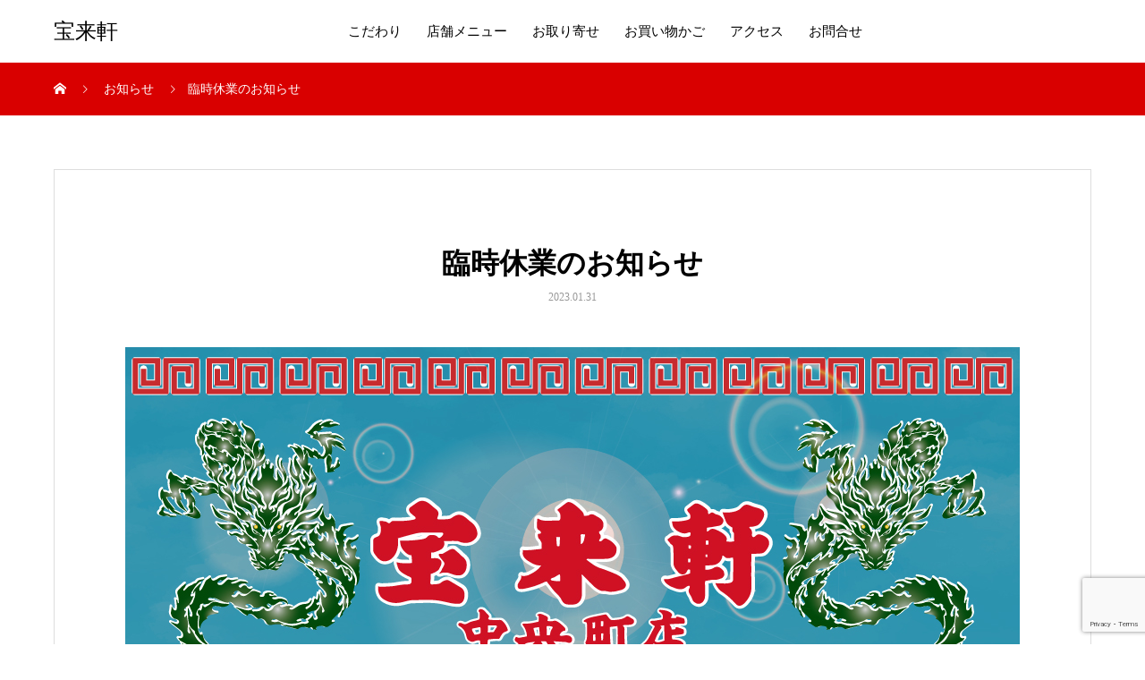

--- FILE ---
content_type: text/html; charset=UTF-8
request_url: https://houraiken-chuoumachi.com/news/%E8%87%A8%E6%99%82%E4%BC%91%E6%A5%AD%E3%81%AE%E3%81%8A%E7%9F%A5%E3%82%89%E3%81%9B/
body_size: 12993
content:
<!DOCTYPE html>
<html lang="ja" prefix="og: http://ogp.me/ns#">
<head>
<meta charset="UTF-8">
<meta name="viewport" content="width=device-width, initial-scale=1">
<meta name="description" content="３月１日（水）３月５～７日（日・月・火）は誠に勝手ながら臨時休業とさせて頂きます。">
<title>臨時休業のお知らせ &#8211; 宝来軒</title>
<meta name='robots' content='max-image-preview:large' />
<script>window._wca = window._wca || [];</script>
<link rel='dns-prefetch' href='//stats.wp.com' />
<link rel='preconnect' href='//c0.wp.com' />
<link rel="alternate" type="application/rss+xml" title="宝来軒 &raquo; フィード" href="https://houraiken-chuoumachi.com/feed/" />
<link rel="alternate" type="application/rss+xml" title="宝来軒 &raquo; コメントフィード" href="https://houraiken-chuoumachi.com/comments/feed/" />
<link rel="alternate" title="oEmbed (JSON)" type="application/json+oembed" href="https://houraiken-chuoumachi.com/wp-json/oembed/1.0/embed?url=https%3A%2F%2Fhouraiken-chuoumachi.com%2Fnews%2F%25e8%2587%25a8%25e6%2599%2582%25e4%25bc%2591%25e6%25a5%25ad%25e3%2581%25ae%25e3%2581%258a%25e7%259f%25a5%25e3%2582%2589%25e3%2581%259b%2F" />
<link rel="alternate" title="oEmbed (XML)" type="text/xml+oembed" href="https://houraiken-chuoumachi.com/wp-json/oembed/1.0/embed?url=https%3A%2F%2Fhouraiken-chuoumachi.com%2Fnews%2F%25e8%2587%25a8%25e6%2599%2582%25e4%25bc%2591%25e6%25a5%25ad%25e3%2581%25ae%25e3%2581%258a%25e7%259f%25a5%25e3%2582%2589%25e3%2581%259b%2F&#038;format=xml" />
<style id='wp-img-auto-sizes-contain-inline-css' type='text/css'>
img:is([sizes=auto i],[sizes^="auto," i]){contain-intrinsic-size:3000px 1500px}
/*# sourceURL=wp-img-auto-sizes-contain-inline-css */
</style>
<style id='wp-emoji-styles-inline-css' type='text/css'>

	img.wp-smiley, img.emoji {
		display: inline !important;
		border: none !important;
		box-shadow: none !important;
		height: 1em !important;
		width: 1em !important;
		margin: 0 0.07em !important;
		vertical-align: -0.1em !important;
		background: none !important;
		padding: 0 !important;
	}
/*# sourceURL=wp-emoji-styles-inline-css */
</style>
<style id='wp-block-library-inline-css' type='text/css'>
:root{--wp-block-synced-color:#7a00df;--wp-block-synced-color--rgb:122,0,223;--wp-bound-block-color:var(--wp-block-synced-color);--wp-editor-canvas-background:#ddd;--wp-admin-theme-color:#007cba;--wp-admin-theme-color--rgb:0,124,186;--wp-admin-theme-color-darker-10:#006ba1;--wp-admin-theme-color-darker-10--rgb:0,107,160.5;--wp-admin-theme-color-darker-20:#005a87;--wp-admin-theme-color-darker-20--rgb:0,90,135;--wp-admin-border-width-focus:2px}@media (min-resolution:192dpi){:root{--wp-admin-border-width-focus:1.5px}}.wp-element-button{cursor:pointer}:root .has-very-light-gray-background-color{background-color:#eee}:root .has-very-dark-gray-background-color{background-color:#313131}:root .has-very-light-gray-color{color:#eee}:root .has-very-dark-gray-color{color:#313131}:root .has-vivid-green-cyan-to-vivid-cyan-blue-gradient-background{background:linear-gradient(135deg,#00d084,#0693e3)}:root .has-purple-crush-gradient-background{background:linear-gradient(135deg,#34e2e4,#4721fb 50%,#ab1dfe)}:root .has-hazy-dawn-gradient-background{background:linear-gradient(135deg,#faaca8,#dad0ec)}:root .has-subdued-olive-gradient-background{background:linear-gradient(135deg,#fafae1,#67a671)}:root .has-atomic-cream-gradient-background{background:linear-gradient(135deg,#fdd79a,#004a59)}:root .has-nightshade-gradient-background{background:linear-gradient(135deg,#330968,#31cdcf)}:root .has-midnight-gradient-background{background:linear-gradient(135deg,#020381,#2874fc)}:root{--wp--preset--font-size--normal:16px;--wp--preset--font-size--huge:42px}.has-regular-font-size{font-size:1em}.has-larger-font-size{font-size:2.625em}.has-normal-font-size{font-size:var(--wp--preset--font-size--normal)}.has-huge-font-size{font-size:var(--wp--preset--font-size--huge)}.has-text-align-center{text-align:center}.has-text-align-left{text-align:left}.has-text-align-right{text-align:right}.has-fit-text{white-space:nowrap!important}#end-resizable-editor-section{display:none}.aligncenter{clear:both}.items-justified-left{justify-content:flex-start}.items-justified-center{justify-content:center}.items-justified-right{justify-content:flex-end}.items-justified-space-between{justify-content:space-between}.screen-reader-text{border:0;clip-path:inset(50%);height:1px;margin:-1px;overflow:hidden;padding:0;position:absolute;width:1px;word-wrap:normal!important}.screen-reader-text:focus{background-color:#ddd;clip-path:none;color:#444;display:block;font-size:1em;height:auto;left:5px;line-height:normal;padding:15px 23px 14px;text-decoration:none;top:5px;width:auto;z-index:100000}html :where(.has-border-color){border-style:solid}html :where([style*=border-top-color]){border-top-style:solid}html :where([style*=border-right-color]){border-right-style:solid}html :where([style*=border-bottom-color]){border-bottom-style:solid}html :where([style*=border-left-color]){border-left-style:solid}html :where([style*=border-width]){border-style:solid}html :where([style*=border-top-width]){border-top-style:solid}html :where([style*=border-right-width]){border-right-style:solid}html :where([style*=border-bottom-width]){border-bottom-style:solid}html :where([style*=border-left-width]){border-left-style:solid}html :where(img[class*=wp-image-]){height:auto;max-width:100%}:where(figure){margin:0 0 1em}html :where(.is-position-sticky){--wp-admin--admin-bar--position-offset:var(--wp-admin--admin-bar--height,0px)}@media screen and (max-width:600px){html :where(.is-position-sticky){--wp-admin--admin-bar--position-offset:0px}}

/*# sourceURL=wp-block-library-inline-css */
</style><style id='global-styles-inline-css' type='text/css'>
:root{--wp--preset--aspect-ratio--square: 1;--wp--preset--aspect-ratio--4-3: 4/3;--wp--preset--aspect-ratio--3-4: 3/4;--wp--preset--aspect-ratio--3-2: 3/2;--wp--preset--aspect-ratio--2-3: 2/3;--wp--preset--aspect-ratio--16-9: 16/9;--wp--preset--aspect-ratio--9-16: 9/16;--wp--preset--color--black: #000000;--wp--preset--color--cyan-bluish-gray: #abb8c3;--wp--preset--color--white: #ffffff;--wp--preset--color--pale-pink: #f78da7;--wp--preset--color--vivid-red: #cf2e2e;--wp--preset--color--luminous-vivid-orange: #ff6900;--wp--preset--color--luminous-vivid-amber: #fcb900;--wp--preset--color--light-green-cyan: #7bdcb5;--wp--preset--color--vivid-green-cyan: #00d084;--wp--preset--color--pale-cyan-blue: #8ed1fc;--wp--preset--color--vivid-cyan-blue: #0693e3;--wp--preset--color--vivid-purple: #9b51e0;--wp--preset--gradient--vivid-cyan-blue-to-vivid-purple: linear-gradient(135deg,rgb(6,147,227) 0%,rgb(155,81,224) 100%);--wp--preset--gradient--light-green-cyan-to-vivid-green-cyan: linear-gradient(135deg,rgb(122,220,180) 0%,rgb(0,208,130) 100%);--wp--preset--gradient--luminous-vivid-amber-to-luminous-vivid-orange: linear-gradient(135deg,rgb(252,185,0) 0%,rgb(255,105,0) 100%);--wp--preset--gradient--luminous-vivid-orange-to-vivid-red: linear-gradient(135deg,rgb(255,105,0) 0%,rgb(207,46,46) 100%);--wp--preset--gradient--very-light-gray-to-cyan-bluish-gray: linear-gradient(135deg,rgb(238,238,238) 0%,rgb(169,184,195) 100%);--wp--preset--gradient--cool-to-warm-spectrum: linear-gradient(135deg,rgb(74,234,220) 0%,rgb(151,120,209) 20%,rgb(207,42,186) 40%,rgb(238,44,130) 60%,rgb(251,105,98) 80%,rgb(254,248,76) 100%);--wp--preset--gradient--blush-light-purple: linear-gradient(135deg,rgb(255,206,236) 0%,rgb(152,150,240) 100%);--wp--preset--gradient--blush-bordeaux: linear-gradient(135deg,rgb(254,205,165) 0%,rgb(254,45,45) 50%,rgb(107,0,62) 100%);--wp--preset--gradient--luminous-dusk: linear-gradient(135deg,rgb(255,203,112) 0%,rgb(199,81,192) 50%,rgb(65,88,208) 100%);--wp--preset--gradient--pale-ocean: linear-gradient(135deg,rgb(255,245,203) 0%,rgb(182,227,212) 50%,rgb(51,167,181) 100%);--wp--preset--gradient--electric-grass: linear-gradient(135deg,rgb(202,248,128) 0%,rgb(113,206,126) 100%);--wp--preset--gradient--midnight: linear-gradient(135deg,rgb(2,3,129) 0%,rgb(40,116,252) 100%);--wp--preset--font-size--small: 13px;--wp--preset--font-size--medium: 20px;--wp--preset--font-size--large: 36px;--wp--preset--font-size--x-large: 42px;--wp--preset--spacing--20: 0.44rem;--wp--preset--spacing--30: 0.67rem;--wp--preset--spacing--40: 1rem;--wp--preset--spacing--50: 1.5rem;--wp--preset--spacing--60: 2.25rem;--wp--preset--spacing--70: 3.38rem;--wp--preset--spacing--80: 5.06rem;--wp--preset--shadow--natural: 6px 6px 9px rgba(0, 0, 0, 0.2);--wp--preset--shadow--deep: 12px 12px 50px rgba(0, 0, 0, 0.4);--wp--preset--shadow--sharp: 6px 6px 0px rgba(0, 0, 0, 0.2);--wp--preset--shadow--outlined: 6px 6px 0px -3px rgb(255, 255, 255), 6px 6px rgb(0, 0, 0);--wp--preset--shadow--crisp: 6px 6px 0px rgb(0, 0, 0);}:where(.is-layout-flex){gap: 0.5em;}:where(.is-layout-grid){gap: 0.5em;}body .is-layout-flex{display: flex;}.is-layout-flex{flex-wrap: wrap;align-items: center;}.is-layout-flex > :is(*, div){margin: 0;}body .is-layout-grid{display: grid;}.is-layout-grid > :is(*, div){margin: 0;}:where(.wp-block-columns.is-layout-flex){gap: 2em;}:where(.wp-block-columns.is-layout-grid){gap: 2em;}:where(.wp-block-post-template.is-layout-flex){gap: 1.25em;}:where(.wp-block-post-template.is-layout-grid){gap: 1.25em;}.has-black-color{color: var(--wp--preset--color--black) !important;}.has-cyan-bluish-gray-color{color: var(--wp--preset--color--cyan-bluish-gray) !important;}.has-white-color{color: var(--wp--preset--color--white) !important;}.has-pale-pink-color{color: var(--wp--preset--color--pale-pink) !important;}.has-vivid-red-color{color: var(--wp--preset--color--vivid-red) !important;}.has-luminous-vivid-orange-color{color: var(--wp--preset--color--luminous-vivid-orange) !important;}.has-luminous-vivid-amber-color{color: var(--wp--preset--color--luminous-vivid-amber) !important;}.has-light-green-cyan-color{color: var(--wp--preset--color--light-green-cyan) !important;}.has-vivid-green-cyan-color{color: var(--wp--preset--color--vivid-green-cyan) !important;}.has-pale-cyan-blue-color{color: var(--wp--preset--color--pale-cyan-blue) !important;}.has-vivid-cyan-blue-color{color: var(--wp--preset--color--vivid-cyan-blue) !important;}.has-vivid-purple-color{color: var(--wp--preset--color--vivid-purple) !important;}.has-black-background-color{background-color: var(--wp--preset--color--black) !important;}.has-cyan-bluish-gray-background-color{background-color: var(--wp--preset--color--cyan-bluish-gray) !important;}.has-white-background-color{background-color: var(--wp--preset--color--white) !important;}.has-pale-pink-background-color{background-color: var(--wp--preset--color--pale-pink) !important;}.has-vivid-red-background-color{background-color: var(--wp--preset--color--vivid-red) !important;}.has-luminous-vivid-orange-background-color{background-color: var(--wp--preset--color--luminous-vivid-orange) !important;}.has-luminous-vivid-amber-background-color{background-color: var(--wp--preset--color--luminous-vivid-amber) !important;}.has-light-green-cyan-background-color{background-color: var(--wp--preset--color--light-green-cyan) !important;}.has-vivid-green-cyan-background-color{background-color: var(--wp--preset--color--vivid-green-cyan) !important;}.has-pale-cyan-blue-background-color{background-color: var(--wp--preset--color--pale-cyan-blue) !important;}.has-vivid-cyan-blue-background-color{background-color: var(--wp--preset--color--vivid-cyan-blue) !important;}.has-vivid-purple-background-color{background-color: var(--wp--preset--color--vivid-purple) !important;}.has-black-border-color{border-color: var(--wp--preset--color--black) !important;}.has-cyan-bluish-gray-border-color{border-color: var(--wp--preset--color--cyan-bluish-gray) !important;}.has-white-border-color{border-color: var(--wp--preset--color--white) !important;}.has-pale-pink-border-color{border-color: var(--wp--preset--color--pale-pink) !important;}.has-vivid-red-border-color{border-color: var(--wp--preset--color--vivid-red) !important;}.has-luminous-vivid-orange-border-color{border-color: var(--wp--preset--color--luminous-vivid-orange) !important;}.has-luminous-vivid-amber-border-color{border-color: var(--wp--preset--color--luminous-vivid-amber) !important;}.has-light-green-cyan-border-color{border-color: var(--wp--preset--color--light-green-cyan) !important;}.has-vivid-green-cyan-border-color{border-color: var(--wp--preset--color--vivid-green-cyan) !important;}.has-pale-cyan-blue-border-color{border-color: var(--wp--preset--color--pale-cyan-blue) !important;}.has-vivid-cyan-blue-border-color{border-color: var(--wp--preset--color--vivid-cyan-blue) !important;}.has-vivid-purple-border-color{border-color: var(--wp--preset--color--vivid-purple) !important;}.has-vivid-cyan-blue-to-vivid-purple-gradient-background{background: var(--wp--preset--gradient--vivid-cyan-blue-to-vivid-purple) !important;}.has-light-green-cyan-to-vivid-green-cyan-gradient-background{background: var(--wp--preset--gradient--light-green-cyan-to-vivid-green-cyan) !important;}.has-luminous-vivid-amber-to-luminous-vivid-orange-gradient-background{background: var(--wp--preset--gradient--luminous-vivid-amber-to-luminous-vivid-orange) !important;}.has-luminous-vivid-orange-to-vivid-red-gradient-background{background: var(--wp--preset--gradient--luminous-vivid-orange-to-vivid-red) !important;}.has-very-light-gray-to-cyan-bluish-gray-gradient-background{background: var(--wp--preset--gradient--very-light-gray-to-cyan-bluish-gray) !important;}.has-cool-to-warm-spectrum-gradient-background{background: var(--wp--preset--gradient--cool-to-warm-spectrum) !important;}.has-blush-light-purple-gradient-background{background: var(--wp--preset--gradient--blush-light-purple) !important;}.has-blush-bordeaux-gradient-background{background: var(--wp--preset--gradient--blush-bordeaux) !important;}.has-luminous-dusk-gradient-background{background: var(--wp--preset--gradient--luminous-dusk) !important;}.has-pale-ocean-gradient-background{background: var(--wp--preset--gradient--pale-ocean) !important;}.has-electric-grass-gradient-background{background: var(--wp--preset--gradient--electric-grass) !important;}.has-midnight-gradient-background{background: var(--wp--preset--gradient--midnight) !important;}.has-small-font-size{font-size: var(--wp--preset--font-size--small) !important;}.has-medium-font-size{font-size: var(--wp--preset--font-size--medium) !important;}.has-large-font-size{font-size: var(--wp--preset--font-size--large) !important;}.has-x-large-font-size{font-size: var(--wp--preset--font-size--x-large) !important;}
/*# sourceURL=global-styles-inline-css */
</style>

<style id='classic-theme-styles-inline-css' type='text/css'>
/*! This file is auto-generated */
.wp-block-button__link{color:#fff;background-color:#32373c;border-radius:9999px;box-shadow:none;text-decoration:none;padding:calc(.667em + 2px) calc(1.333em + 2px);font-size:1.125em}.wp-block-file__button{background:#32373c;color:#fff;text-decoration:none}
/*# sourceURL=/wp-includes/css/classic-themes.min.css */
</style>
<link rel='stylesheet' id='contact-form-7-css' href='https://houraiken-chuoumachi.com/wp-content/plugins/contact-form-7/includes/css/styles.css?ver=6.1.4' type='text/css' media='all' />
<link rel='stylesheet' id='woocommerce-layout-css' href='https://c0.wp.com/p/woocommerce/10.4.3/assets/css/woocommerce-layout.css' type='text/css' media='all' />
<style id='woocommerce-layout-inline-css' type='text/css'>

	.infinite-scroll .woocommerce-pagination {
		display: none;
	}
/*# sourceURL=woocommerce-layout-inline-css */
</style>
<link rel='stylesheet' id='woocommerce-smallscreen-css' href='https://c0.wp.com/p/woocommerce/10.4.3/assets/css/woocommerce-smallscreen.css' type='text/css' media='only screen and (max-width: 768px)' />
<link rel='stylesheet' id='woocommerce-general-css' href='https://c0.wp.com/p/woocommerce/10.4.3/assets/css/woocommerce.css' type='text/css' media='all' />
<style id='woocommerce-inline-inline-css' type='text/css'>
.woocommerce form .form-row .required { visibility: visible; }
/*# sourceURL=woocommerce-inline-inline-css */
</style>
<link rel='stylesheet' id='mikado-style-css' href='https://houraiken-chuoumachi.com/wp-content/themes/mikado_tcd071/style.css?ver=1.4.1' type='text/css' media='all' />
<link rel='stylesheet' id='mikado-slick-css' href='https://houraiken-chuoumachi.com/wp-content/themes/mikado_tcd071/assets/css/slick.min.css?ver=1.4.1' type='text/css' media='all' />
<link rel='stylesheet' id='mikado-slick-theme-css' href='https://houraiken-chuoumachi.com/wp-content/themes/mikado_tcd071/assets/css/slick-theme.min.css?ver=1.4.1' type='text/css' media='all' />
<script type="text/javascript" src="https://c0.wp.com/c/6.9/wp-includes/js/jquery/jquery.min.js" id="jquery-core-js"></script>
<script type="text/javascript" src="https://c0.wp.com/c/6.9/wp-includes/js/jquery/jquery-migrate.min.js" id="jquery-migrate-js"></script>
<script type="text/javascript" src="https://c0.wp.com/p/woocommerce/10.4.3/assets/js/jquery-blockui/jquery.blockUI.min.js" id="wc-jquery-blockui-js" defer="defer" data-wp-strategy="defer"></script>
<script type="text/javascript" id="wc-add-to-cart-js-extra">
/* <![CDATA[ */
var wc_add_to_cart_params = {"ajax_url":"/wp-admin/admin-ajax.php","wc_ajax_url":"/?wc-ajax=%%endpoint%%","i18n_view_cart":"\u304a\u8cb7\u3044\u7269\u30ab\u30b4\u3092\u8868\u793a","cart_url":"https://houraiken-chuoumachi.com/cart/","is_cart":"","cart_redirect_after_add":"no"};
//# sourceURL=wc-add-to-cart-js-extra
/* ]]> */
</script>
<script type="text/javascript" src="https://c0.wp.com/p/woocommerce/10.4.3/assets/js/frontend/add-to-cart.min.js" id="wc-add-to-cart-js" defer="defer" data-wp-strategy="defer"></script>
<script type="text/javascript" src="https://c0.wp.com/p/woocommerce/10.4.3/assets/js/js-cookie/js.cookie.min.js" id="wc-js-cookie-js" defer="defer" data-wp-strategy="defer"></script>
<script type="text/javascript" id="woocommerce-js-extra">
/* <![CDATA[ */
var woocommerce_params = {"ajax_url":"/wp-admin/admin-ajax.php","wc_ajax_url":"/?wc-ajax=%%endpoint%%","i18n_password_show":"\u30d1\u30b9\u30ef\u30fc\u30c9\u3092\u8868\u793a","i18n_password_hide":"\u30d1\u30b9\u30ef\u30fc\u30c9\u3092\u96a0\u3059"};
//# sourceURL=woocommerce-js-extra
/* ]]> */
</script>
<script type="text/javascript" src="https://c0.wp.com/p/woocommerce/10.4.3/assets/js/frontend/woocommerce.min.js" id="woocommerce-js" defer="defer" data-wp-strategy="defer"></script>
<script type="text/javascript" src="https://stats.wp.com/s-202604.js" id="woocommerce-analytics-js" defer="defer" data-wp-strategy="defer"></script>
<link rel="https://api.w.org/" href="https://houraiken-chuoumachi.com/wp-json/" /><link rel="canonical" href="https://houraiken-chuoumachi.com/news/%e8%87%a8%e6%99%82%e4%bc%91%e6%a5%ad%e3%81%ae%e3%81%8a%e7%9f%a5%e3%82%89%e3%81%9b/" />
<link rel='shortlink' href='https://houraiken-chuoumachi.com/?p=431' />
	<style>img#wpstats{display:none}</style>
		<link rel="shortcut icon" href="https://houraiken-chuoumachi.com/wp-content/uploads/2022/10/ファビコン.png">
<style>
p-breadcrumb,.p-pagetop,.c-pw__btn:hover,.p-btn:hover,.element-type2,.p-shinzen-slider .slick-dots li button:hover,.p-shinzen-slider .slick-dots li.slick-active button{background: #d80100}.p-pager__item a:hover, .p-pager__item .current,.p-event-category > li.is-active > a,.p-event-category > li > a:hover,.p-schedule__anchors li a:hover,.p-headline__link:hover,.p-article01__cat a:hover,.p-entry__category a:hover{color: #d80100}.p-entry__category,.p-faq__list.type2 .p-faq__q,.p-widget__title--type2 span{border-color: #d80100}.c-pw__btn,.p-pagetop:focus,.p-pagetop:hover,.p-readmore__btn:hover,.p-header-slider .slick-dots li.slick-active button, .p-header-slider .slick-dots li:hover button{background: #999999}.p-article01 a:hover .p-article01__title,.p-article03__title a:hover,.p-article05 a:hover .p-article05__title,.p-faq__list dt:hover,.p-footer-nav--type2 a:hover,.p-nav01__item a:hover, .p-nav01__item--prev:hover::before, .p-nav01__item--next:hover::after,.p-news-list a:hover .p-news-list__title{color: #999999}.p-page-links > span,.p-page-links a:hover{background: #d80100}.p-entry__body a{color: #d80100}body{font-family: "Times New Roman", "游明朝", "Yu Mincho", "游明朝体", "YuMincho", "ヒラギノ明朝 Pro W3", "Hiragino Mincho Pro", "HiraMinProN-W3", "HGS明朝E", "ＭＳ Ｐ明朝", "MS PMincho", serif;}.c-logo,.p-about-info__col-title,.p-archive-header__title,.p-article01__title,.p-article02__title,.p-article03__title,.p-article05__excerpt,.p-article05__subtitle,.p-author__title,.p-block01__title,.p-block02__title,.p-entry__title,.p-event-category,.p-footer-link__title,.p-header-content__title,.p-history-info__col-block,.p-index-contents__title,.p-index-content01__month,.p-index-content04__title,.p-megamenu01__list-item__title,.p-megamenu02__cat-list-item > a,.p-schedule__anchors,.p-schedule__month,.p-page-header__title,.p-page-header__desc,.p-pager,.p-sanpai-table > tbody > tr > th,.p-sanpai-table.table02 > tbody > tr > th,.p-shinzen-table > tbody > tr > th{font-family: "Times New Roman", "游明朝", "Yu Mincho", "游明朝体", "YuMincho", "ヒラギノ明朝 Pro W3", "Hiragino Mincho Pro", "HiraMinProN-W3", "HGS明朝E", "ＭＳ Ｐ明朝", "MS PMincho", serif;}.p-front-global-nav,.p-global-nav,.p-footer-nav{font-family: "Times New Roman", "游明朝", "Yu Mincho", "游明朝体", "YuMincho", "ヒラギノ明朝 Pro W3", "Hiragino Mincho Pro", "HiraMinProN-W3", "HGS明朝E", "ＭＳ Ｐ明朝", "MS PMincho", serif;}.p-hover-effect--type1:hover img{-webkit-transform: scale(1.2);transform: scale(1.2)}.l-header__logo a{color: #000000;font-size: 24px}.l-header{background: #ffffff}.l-header--fixed.is-active{background: #ffffff}.p-front-global-nav > ul > li > a{color: #ffffff}.p-global-nav > ul > li > a,.p-menu-btn,.p-header-lang__button{color: #000000}.p-global-nav > ul > li > a:hover,.p-front-global-nav.p-front-global-nav--type2 a:hover{color: #d80100}.p-global-nav .sub-menu a{background: #222222;color: #ffffff}.p-global-nav .sub-menu a:hover{background: #d80100;color: #ffffff}.p-global-nav .menu-item-has-children > a > .p-global-nav__toggle::before{border-color: #000000}.p-megamenu01{background-color: #222222}.p-megamenu02__cat-list-item > a{background-color: #222222}.p-megamenu02__blog-list,.p-megamenu02__cat-list-item.is-active > a, .p-megamenu02__cat-list-item > a:hover{background-color: #f4f2ef}.p-footer-link__title{color: #ffffff;font-size: 32px}.p-footer-link__btn .p-btn{color: #ffffff;background: #000000}.p-footer-link__btn a.p-btn:hover{color: #ffffff;background: #d90000}.p-footer-link::before{background: rgba(0,0,0, 0.300000)}.p-footer-link{background-image: url(https://houraiken-chuoumachi.com/wp-content/uploads/2022/10/mikado-image_1450x560.gif)}.p-info__logo a{color: #000000;font-size: 25px}.p-footer-nav, .p-info{background: #f5f5f5;color: #000000}.p-copyright{background: #000000;color: #ffffff}.p-page-header::before{background: rgba(0, 0, 0, 0.3)}.p-page-header__title{color: #ffffff;font-size: 34px}.p-archive-header__title{color: #000000;font-size: 32px}.p-archive-header__desc{color: #000000;font-size: 16px}.p-entry__title{color: #000000;font-size: 32px}.p-entry__body{color: #000000;font-size: 16px}@media screen and (max-width: 767px) {.l-header__logo a{color: #000000;font-size: 20px}.p-footer-link__title{font-size: 24px}.p-info__logo a{color: #000000;font-size: 25px}.p-page-header__title{font-size: 24px}.p-archive-header__title{font-size: 20px}.p-archive-header__desc{font-size: 14px}.p-entry__title{font-size: 20px}.p-entry__body{font-size: 14px}}@media screen and (max-width: 1199px) {.l-header{background: #ffffff}.l-header--fixed.is-active{background: #ffffff}.p-header-lang a{background: #000000;color: #ffffff}.p-header-lang a:hover{background: #d80100;color: #ffffff}.p-header-lang a.is-active-site{background: #d80100;color: #ffffff}.p-global-nav > ul > li > a,.p-global-nav > ul > li > a:hover,.p-global-nav a,.p-global-nav a:hover{background: rgba(0,0,0, 1);color: #ffffff!important}.p-global-nav .sub-menu a,.p-global-nav .sub-menu a:hover{background: rgba(216,1,0, 1);color: #ffffff!important}.p-global-nav .menu-item-has-children > a > .p-global-nav__toggle::before{border-color: #ffffff}}@media screen and (min-width: 1200px) {.p-header-lang--type1 a,.p-header-lang--type2 > ul > li > a{color: #000000}.p-header-lang--type1 a:hover,.p-header-lang--type2 > ul > li > a:hover{color: #d80100}.p-header-lang--type1 a.is-active-site,.p-header-lang--type2 > ul > li > a.is-active-site{color: #999999}.p-header-lang--type2 ul ul li a{background: #000000;color: #ffffff}.p-header-lang--type2 ul ul li a:hover{background: #d80100;color: #ffffff}.p-header-lang--type2 ul ul li a.is-active-site{background: #d80100;color: #ffffff}}</style>
	<noscript><style>.woocommerce-product-gallery{ opacity: 1 !important; }</style></noscript>
			<style type="text/css" id="wp-custom-css">
			#cb_2 {
    background-color: #ffffff;
    padding-top: 0;
    padding-bottom: 5px;
}

.l-primary{
	width:100%;
}

.l-secondary {
	display:none
}

.woocommerce .columns-4 {
	display:none
}

.woocommerce-form-coupon-toggle{
	display:none;
}

.coupon{
		display:none;
}

		</style>
		<link rel='stylesheet' id='wc-stripe-blocks-checkout-style-css' href='https://houraiken-chuoumachi.com/wp-content/plugins/woocommerce-gateway-stripe/build/upe-blocks.css?ver=5149cca93b0373758856' type='text/css' media='all' />
<link rel='stylesheet' id='wc-blocks-style-css' href='https://c0.wp.com/p/woocommerce/10.4.3/assets/client/blocks/wc-blocks.css' type='text/css' media='all' />
</head>
<body class="wp-singular news-template-default single single-news postid-431 wp-theme-mikado_tcd071 theme-mikado_tcd071 woocommerce-no-js">
<header id="js-header" class="l-header l-header--fixed">
  <div class="l-header__inner l-inner">
  <div class="l-header__logo c-logo">
    <a href="https://houraiken-chuoumachi.com/">宝来軒</a>
  </div>
<nav id="js-global-nav" class="p-global-nav"><ul id="menu-%e3%83%a1%e3%83%8b%e3%83%a5%e3%83%bc" class="menu"><li id="menu-item-41" class="menu-item menu-item-type-custom menu-item-object-custom menu-item-41"><a href="http://houraiken-chuoumachi.com/history/">こだわり<span class="p-global-nav__toggle"></span></a></li>
<li id="menu-item-42" class="menu-item menu-item-type-custom menu-item-object-custom menu-item-42"><a href="http://houraiken-chuoumachi.com/menu/">店舗メニュー<span class="p-global-nav__toggle"></span></a></li>
<li id="menu-item-46" class="menu-item menu-item-type-custom menu-item-object-custom menu-item-46"><a href="http://houraiken-chuoumachi.com/shop/" data-megamenu="js-megamenu46">お取り寄せ<span class="p-global-nav__toggle"></span></a></li>
<li id="menu-item-198" class="menu-item menu-item-type-post_type menu-item-object-page menu-item-198"><a href="https://houraiken-chuoumachi.com/cart/">お買い物かご<span class="p-global-nav__toggle"></span></a></li>
<li id="menu-item-110" class="menu-item menu-item-type-post_type menu-item-object-page menu-item-110"><a href="https://houraiken-chuoumachi.com/access/">アクセス<span class="p-global-nav__toggle"></span></a></li>
<li id="menu-item-264" class="menu-item menu-item-type-post_type menu-item-object-page menu-item-264"><a href="https://houraiken-chuoumachi.com/260-2/">お問合せ<span class="p-global-nav__toggle"></span></a></li>
</ul></nav>    <button id="js-menu-btn" class="p-menu-btn c-menu-btn"></button>
  </div>
</header>
<main class="l-main">

<div class="p-breadcrumb single">
<ol class="p-breadcrumb__inner c-breadcrumb l-inner" itemscope itemtype="http://schema.org/BreadcrumbList">
<li class="p-breadcrumb__item c-breadcrumb__item c-breadcrumb__item--home" itemprop="itemListElement" itemscope itemtype="http://schema.org/ListItem">
<a href="https://houraiken-chuoumachi.com/" itemprop="item">
<span itemprop="name">HOME</span>
</a>
<meta itemprop="position" content="1">
</li>
<li class="p-breadcrumb__item c-breadcrumb__item" itemprop="itemListElement" itemscope itemtype="http://schema.org/ListItem">
<a href="https://houraiken-chuoumachi.com/news/" itemprop="item">
<span itemprop="name">お知らせ</span>
</a>
<meta itemprop="position" content="2">
</li>
<li class="p-breadcrumb__item c-breadcrumb__item" itemprop="itemListElement" itemscope itemtype="http://schema.org/ListItem"><span itemprop="name">臨時休業のお知らせ</span><meta itemprop="position" content="3"></li>
</ol>
</div>

<div class="l-contents l-inner">
  <div class="l-primary single">
  
    <article class="p-entry">
      <div class="p-entry__inner">
      <header class="p-entry__header">
                <h1 class="p-entry__title">臨時休業のお知らせ</h1>
                <div class="p-entry__date"><time class="p-date" datetime="2023-01-31">2023.01.31</time></div>
                		    <figure class="p-entry__img">
        <img width="1000" height="500" src="https://houraiken-chuoumachi.com/wp-content/uploads/2022/10/logo-Dragon2.jpg" class="attachment-full size-full wp-post-image" alt="" decoding="async" fetchpriority="high" srcset="https://houraiken-chuoumachi.com/wp-content/uploads/2022/10/logo-Dragon2.jpg 1000w, https://houraiken-chuoumachi.com/wp-content/uploads/2022/10/logo-Dragon2-600x300.jpg 600w, https://houraiken-chuoumachi.com/wp-content/uploads/2022/10/logo-Dragon2-300x150.jpg 300w, https://houraiken-chuoumachi.com/wp-content/uploads/2022/10/logo-Dragon2-768x384.jpg 768w" sizes="(max-width: 1000px) 100vw, 1000px" />        </figure>
              </header>

      <div class="p-entry__body">
        <p><span style="color: #ff0000;">３月１日</span>（水）<span style="color: #ff0000;">３月５～７日</span>（日・月・火）は誠に勝手ながら臨時休業とさせて頂きます。</p>
<p>&nbsp;</p>
      </div><!-- /.p-entry__body -->
                        
      			<ul class="p-entry__share c-share u-clearfix c-share--sm c-share--color">
			</ul>
                        
      	  <ul class="p-nav01 c-nav01">
		<li class="p-nav01__item--prev p-nav01__item c-nav01__item c-nav01__item--prev"><a href="https://houraiken-chuoumachi.com/news/%e5%b9%b4%e6%9c%ab%e5%b9%b4%e5%a7%8b%e3%81%ae%e5%96%b6%e6%a5%ad%e3%81%ab%e3%81%a4%e3%81%84%e3%81%a6/" data-prev="前の記事"><span class="js-multiline-ellipsis">年末年始の営業について</span></a></li>
	    <li class="p-nav01__item--next p-nav01__item c-nav01__item c-nav01__item--next"><a href="https://houraiken-chuoumachi.com/news/%e3%83%a4%e3%83%9e%e3%83%88%e9%81%8b%e8%bc%b8%e3%81%ae%e9%81%8b%e8%b3%83%e6%94%b9%e6%ad%a3/" data-next="次の記事"><span class="js-multiline-ellipsis">ヤマト運輸の運賃改正</span></a></li>
	  </ul>
      
            
            <section class="p-news-latest">
                <div class="p-headline-box">
          <h2 class="p-headline p-headline--type1">
                        新着記事          </h2>
                    <a class="p-headline__link" href="https://houraiken-chuoumachi.com/news/">お知らせ一覧</a>
                  </div>
        
      <div class="p-news-list">
        <ul class="u-clearfix">
                  <li>
            <a href="https://houraiken-chuoumachi.com/news/%e5%b9%b4%e6%9c%ab%e5%b9%b4%e5%a7%8b%e3%81%ae%e3%81%8a%e7%9f%a5%e3%82%89%e3%81%9b-2/">
            <div class="info">
                            <time class="p-date" datetime="2025-12-09">2025.12.09</time>
                            <h3 class="p-news-list__title js-multiline-ellipsis">年末年始のお知らせ</h3>
            </div>
            </a>
          </li>
                  <li>
            <a href="https://houraiken-chuoumachi.com/news/%e3%82%b4%e3%83%bc%e3%83%ab%e3%83%87%e3%83%b3%e3%82%a6%e3%82%a3%e3%83%bc%e3%82%af%e3%81%ae%e5%96%b6%e6%a5%ad%e3%81%ab%e3%81%a4%e3%81%84%e3%81%a6-2/">
            <div class="info">
                            <time class="p-date" datetime="2025-08-22">2025.08.22</time>
                            <h3 class="p-news-list__title js-multiline-ellipsis">夏季休業のお知らせ</h3>
            </div>
            </a>
          </li>
                  <li>
            <a href="https://houraiken-chuoumachi.com/news/2025-gw-infomation/">
            <div class="info">
                            <time class="p-date" datetime="2025-04-17">2025.04.17</time>
                            <h3 class="p-news-list__title js-multiline-ellipsis">ゴールデンウィークの営業について</h3>
            </div>
            </a>
          </li>
                  <li>
            <a href="https://houraiken-chuoumachi.com/news/%e4%be%a1%e6%a0%bc%e6%94%b9%e5%ae%9a%e3%81%ae%e3%81%8a%e7%9f%a5%e3%82%89%e3%81%9b-2/">
            <div class="info">
                            <time class="p-date" datetime="2025-03-24">2025.03.24</time>
                            <h3 class="p-news-list__title js-multiline-ellipsis">価格改定のお知らせ</h3>
            </div>
            </a>
          </li>
                  <li>
            <a href="https://houraiken-chuoumachi.com/news/newyear-info2025/">
            <div class="info">
                            <time class="p-date" datetime="2024-12-29">2024.12.29</time>
                            <h3 class="p-news-list__title js-multiline-ellipsis">年末年始のお知らせ</h3>
            </div>
            </a>
          </li>
                </ul>
      </div><!-- / .p-news-list -->
      </section>
            </div><!-- p-entry__inner -->
    </article><!-- p-entry -->
  </div><!-- /.l-primary -->
  <div class="l-secondary">
<div class="p-widget ad_widget" id="ad_widget-2">
<a href="#" target="_blank"><img src="https://houraiken-chuoumachi.com/wp-content/uploads/2022/10/mikado-image_300x250.gif" alt=""></a></div>
<div class="p-widget styled_post_list_widget" id="styled_post_list_widget-2">
<h2 class="p-widget__title">最近の記事</h2>
<div class="p-widget p-post-widget">
	<article class="p-post-widget__item">
		<a href="https://houraiken-chuoumachi.com/2022/10/16/sample-post4/" class="p-hover-effect--type1">
			<div class="image p-hover-effect__bg"><img width="200" height="200" src="https://houraiken-chuoumachi.com/wp-content/uploads/2022/10/mikado-image_710x456-200x200.gif" class="attachment-size3 size-size3 wp-post-image" alt="" decoding="async" loading="lazy" srcset="https://houraiken-chuoumachi.com/wp-content/uploads/2022/10/mikado-image_710x456-200x200.gif 200w, https://houraiken-chuoumachi.com/wp-content/uploads/2022/10/mikado-image_710x456-300x300.gif 300w, https://houraiken-chuoumachi.com/wp-content/uploads/2022/10/mikado-image_710x456-100x100.gif 100w, https://houraiken-chuoumachi.com/wp-content/uploads/2022/10/mikado-image_710x456-150x150.gif 150w, https://houraiken-chuoumachi.com/wp-content/uploads/2022/10/mikado-image_710x456-130x130.gif 130w" sizes="auto, (max-width: 200px) 100vw, 200px" />			</div>
			<div class="info">
				<h3 class="js-multiline-ellipsis">ブログサンプル4</h3>
				<time class="p-date" datetime="2022-10-16">2022.10.16</time>
			</div>
		</a>
	</article>
	<article class="p-post-widget__item">
		<a href="https://houraiken-chuoumachi.com/2022/10/16/sample-post3/" class="p-hover-effect--type1">
			<div class="image p-hover-effect__bg"><img width="200" height="200" src="https://houraiken-chuoumachi.com/wp-content/uploads/2022/10/mikado-image_710x456-200x200.gif" class="attachment-size3 size-size3 wp-post-image" alt="" decoding="async" loading="lazy" srcset="https://houraiken-chuoumachi.com/wp-content/uploads/2022/10/mikado-image_710x456-200x200.gif 200w, https://houraiken-chuoumachi.com/wp-content/uploads/2022/10/mikado-image_710x456-300x300.gif 300w, https://houraiken-chuoumachi.com/wp-content/uploads/2022/10/mikado-image_710x456-100x100.gif 100w, https://houraiken-chuoumachi.com/wp-content/uploads/2022/10/mikado-image_710x456-150x150.gif 150w, https://houraiken-chuoumachi.com/wp-content/uploads/2022/10/mikado-image_710x456-130x130.gif 130w" sizes="auto, (max-width: 200px) 100vw, 200px" />			</div>
			<div class="info">
				<h3 class="js-multiline-ellipsis">ブログサンプル3</h3>
				<time class="p-date" datetime="2022-10-16">2022.10.16</time>
			</div>
		</a>
	</article>
	<article class="p-post-widget__item">
		<a href="https://houraiken-chuoumachi.com/2022/10/16/sample-post2/" class="p-hover-effect--type1">
			<div class="image p-hover-effect__bg"><img width="200" height="200" src="https://houraiken-chuoumachi.com/wp-content/uploads/2022/10/mikado-image_710x456-200x200.gif" class="attachment-size3 size-size3 wp-post-image" alt="" decoding="async" loading="lazy" srcset="https://houraiken-chuoumachi.com/wp-content/uploads/2022/10/mikado-image_710x456-200x200.gif 200w, https://houraiken-chuoumachi.com/wp-content/uploads/2022/10/mikado-image_710x456-300x300.gif 300w, https://houraiken-chuoumachi.com/wp-content/uploads/2022/10/mikado-image_710x456-100x100.gif 100w, https://houraiken-chuoumachi.com/wp-content/uploads/2022/10/mikado-image_710x456-150x150.gif 150w, https://houraiken-chuoumachi.com/wp-content/uploads/2022/10/mikado-image_710x456-130x130.gif 130w" sizes="auto, (max-width: 200px) 100vw, 200px" />			</div>
			<div class="info">
				<h3 class="js-multiline-ellipsis">ブログサンプル2</h3>
				<time class="p-date" datetime="2022-10-16">2022.10.16</time>
			</div>
		</a>
	</article>
</div>
</div>
<div class="p-widget tcdw_archive_list_widget" id="tcdw_archive_list_widget-2">
<div class="p-dropdown">
	<div class="p-dropdown__title">アーカイブ</div>
	<ul class="p-dropdown__list">
			<li><a href='https://houraiken-chuoumachi.com/2022/10/'>2022年10月</a></li>
	</ul>
</div>
</div>
<div class="p-widget google_search_widget" id="google_search_widget-2">
<div class="p-widget-search">
	<form action="https://cse.google.com/cse" method="get">
		<div>
			<input class="p-widget-search__input" type="text" value="" name="q">
			<input class="p-widget-search__submit" type="submit" name="sa" value="&#xe915;">
			<input type="hidden" name="cx" value="">
			<input type="hidden" name="ie" value="UTF-8">
		</div>
	</form>
</div>
</div>
</div><!-- /.l-secondary -->
</div><!-- /.l-contents -->
</main>
<footer class="l-footer">

  
  <div class="p-info">
    <div class="p-info__inner l-inner">
      <nav class="p-footer-nav p-footer-nav--type1"><ul id="menu-%e3%83%a1%e3%83%8b%e3%83%a5%e3%83%bc-1" class="p-footer-nav__inner"><li class="menu-item menu-item-type-custom menu-item-object-custom menu-item-41"><a href="http://houraiken-chuoumachi.com/history/">こだわり</a></li>
<li class="menu-item menu-item-type-custom menu-item-object-custom menu-item-42"><a href="http://houraiken-chuoumachi.com/menu/">店舗メニュー</a></li>
<li class="menu-item menu-item-type-custom menu-item-object-custom menu-item-46"><a href="http://houraiken-chuoumachi.com/shop/">お取り寄せ</a></li>
<li class="menu-item menu-item-type-post_type menu-item-object-page menu-item-198"><a href="https://houraiken-chuoumachi.com/cart/">お買い物かご</a></li>
<li class="menu-item menu-item-type-post_type menu-item-object-page menu-item-110"><a href="https://houraiken-chuoumachi.com/access/">アクセス</a></li>
<li class="menu-item menu-item-type-post_type menu-item-object-page menu-item-264"><a href="https://houraiken-chuoumachi.com/260-2/">お問合せ</a></li>
</ul></nav>      <div class="p-info__logo c-logo">
  <a href="https://houraiken-chuoumachi.com/">宝来軒</a>
</div>
      <p class="p-info__address">〒871-0024 大分県中津市中央町1丁目4-25<br />
0979-22-2909<br />
営業開始　11:00〜<br />
定休日　毎週日曜日</p>
      <ul class="p-social-nav">
                                                        <li class="p-social-nav__item p-social-nav__item--rss"><a href="https://houraiken-chuoumachi.com/feed/"></a></li>
              </ul>
    </div>
  </div>
  <p class="p-copyright">
  <small>Copyright &copy; 宝来軒 All Rights Reserved.</small>
  </p>
  <button id="js-pagetop" class="p-pagetop"></button>
</footer>
<script type="speculationrules">
{"prefetch":[{"source":"document","where":{"and":[{"href_matches":"/*"},{"not":{"href_matches":["/wp-*.php","/wp-admin/*","/wp-content/uploads/*","/wp-content/*","/wp-content/plugins/*","/wp-content/themes/mikado_tcd071/*","/*\\?(.+)"]}},{"not":{"selector_matches":"a[rel~=\"nofollow\"]"}},{"not":{"selector_matches":".no-prefetch, .no-prefetch a"}}]},"eagerness":"conservative"}]}
</script>
	<script type='text/javascript'>
		(function () {
			var c = document.body.className;
			c = c.replace(/woocommerce-no-js/, 'woocommerce-js');
			document.body.className = c;
		})();
	</script>
	<script type="text/javascript" src="https://c0.wp.com/c/6.9/wp-includes/js/dist/hooks.min.js" id="wp-hooks-js"></script>
<script type="text/javascript" src="https://c0.wp.com/c/6.9/wp-includes/js/dist/i18n.min.js" id="wp-i18n-js"></script>
<script type="text/javascript" id="wp-i18n-js-after">
/* <![CDATA[ */
wp.i18n.setLocaleData( { 'text direction\u0004ltr': [ 'ltr' ] } );
//# sourceURL=wp-i18n-js-after
/* ]]> */
</script>
<script type="text/javascript" src="https://houraiken-chuoumachi.com/wp-content/plugins/contact-form-7/includes/swv/js/index.js?ver=6.1.4" id="swv-js"></script>
<script type="text/javascript" id="contact-form-7-js-translations">
/* <![CDATA[ */
( function( domain, translations ) {
	var localeData = translations.locale_data[ domain ] || translations.locale_data.messages;
	localeData[""].domain = domain;
	wp.i18n.setLocaleData( localeData, domain );
} )( "contact-form-7", {"translation-revision-date":"2025-11-30 08:12:23+0000","generator":"GlotPress\/4.0.3","domain":"messages","locale_data":{"messages":{"":{"domain":"messages","plural-forms":"nplurals=1; plural=0;","lang":"ja_JP"},"This contact form is placed in the wrong place.":["\u3053\u306e\u30b3\u30f3\u30bf\u30af\u30c8\u30d5\u30a9\u30fc\u30e0\u306f\u9593\u9055\u3063\u305f\u4f4d\u7f6e\u306b\u7f6e\u304b\u308c\u3066\u3044\u307e\u3059\u3002"],"Error:":["\u30a8\u30e9\u30fc:"]}},"comment":{"reference":"includes\/js\/index.js"}} );
//# sourceURL=contact-form-7-js-translations
/* ]]> */
</script>
<script type="text/javascript" id="contact-form-7-js-before">
/* <![CDATA[ */
var wpcf7 = {
    "api": {
        "root": "https:\/\/houraiken-chuoumachi.com\/wp-json\/",
        "namespace": "contact-form-7\/v1"
    }
};
//# sourceURL=contact-form-7-js-before
/* ]]> */
</script>
<script type="text/javascript" src="https://houraiken-chuoumachi.com/wp-content/plugins/contact-form-7/includes/js/index.js?ver=6.1.4" id="contact-form-7-js"></script>
<script type="text/javascript" src="https://c0.wp.com/c/6.9/wp-includes/js/dist/vendor/wp-polyfill.min.js" id="wp-polyfill-js"></script>
<script type="text/javascript" src="https://houraiken-chuoumachi.com/wp-content/plugins/jetpack/jetpack_vendor/automattic/woocommerce-analytics/build/woocommerce-analytics-client.js?minify=false&amp;ver=75adc3c1e2933e2c8c6a" id="woocommerce-analytics-client-js" defer="defer" data-wp-strategy="defer"></script>
<script type="text/javascript" src="https://c0.wp.com/p/woocommerce/10.4.3/assets/js/sourcebuster/sourcebuster.min.js" id="sourcebuster-js-js"></script>
<script type="text/javascript" id="wc-order-attribution-js-extra">
/* <![CDATA[ */
var wc_order_attribution = {"params":{"lifetime":1.0000000000000000818030539140313095458623138256371021270751953125e-5,"session":30,"base64":false,"ajaxurl":"https://houraiken-chuoumachi.com/wp-admin/admin-ajax.php","prefix":"wc_order_attribution_","allowTracking":true},"fields":{"source_type":"current.typ","referrer":"current_add.rf","utm_campaign":"current.cmp","utm_source":"current.src","utm_medium":"current.mdm","utm_content":"current.cnt","utm_id":"current.id","utm_term":"current.trm","utm_source_platform":"current.plt","utm_creative_format":"current.fmt","utm_marketing_tactic":"current.tct","session_entry":"current_add.ep","session_start_time":"current_add.fd","session_pages":"session.pgs","session_count":"udata.vst","user_agent":"udata.uag"}};
//# sourceURL=wc-order-attribution-js-extra
/* ]]> */
</script>
<script type="text/javascript" src="https://c0.wp.com/p/woocommerce/10.4.3/assets/js/frontend/order-attribution.min.js" id="wc-order-attribution-js"></script>
<script type="text/javascript" src="https://houraiken-chuoumachi.com/wp-content/themes/mikado_tcd071/assets/js/functions.min.js?ver=1.4.1" id="mikado-script-js"></script>
<script type="text/javascript" src="https://houraiken-chuoumachi.com/wp-content/themes/mikado_tcd071/assets/js/youtube.min.js?ver=1.4.1" id="mikado-youtube-js"></script>
<script type="text/javascript" src="https://houraiken-chuoumachi.com/wp-content/themes/mikado_tcd071/assets/js/slick.min.js?ver=1.4.1" id="mikado-slick-js"></script>
<script type="text/javascript" src="https://www.google.com/recaptcha/api.js?render=6LcBRl0qAAAAANucTzkQa2tOknE9_s2hc_8PcBQf&amp;ver=3.0" id="google-recaptcha-js"></script>
<script type="text/javascript" id="wpcf7-recaptcha-js-before">
/* <![CDATA[ */
var wpcf7_recaptcha = {
    "sitekey": "6LcBRl0qAAAAANucTzkQa2tOknE9_s2hc_8PcBQf",
    "actions": {
        "homepage": "homepage",
        "contactform": "contactform"
    }
};
//# sourceURL=wpcf7-recaptcha-js-before
/* ]]> */
</script>
<script type="text/javascript" src="https://houraiken-chuoumachi.com/wp-content/plugins/contact-form-7/modules/recaptcha/index.js?ver=6.1.4" id="wpcf7-recaptcha-js"></script>
<script type="text/javascript" id="jetpack-stats-js-before">
/* <![CDATA[ */
_stq = window._stq || [];
_stq.push([ "view", JSON.parse("{\"v\":\"ext\",\"blog\":\"212461301\",\"post\":\"431\",\"tz\":\"9\",\"srv\":\"houraiken-chuoumachi.com\",\"j\":\"1:15.3.1\"}") ]);
_stq.push([ "clickTrackerInit", "212461301", "431" ]);
//# sourceURL=jetpack-stats-js-before
/* ]]> */
</script>
<script type="text/javascript" src="https://stats.wp.com/e-202604.js" id="jetpack-stats-js" defer="defer" data-wp-strategy="defer"></script>
<script id="wp-emoji-settings" type="application/json">
{"baseUrl":"https://s.w.org/images/core/emoji/17.0.2/72x72/","ext":".png","svgUrl":"https://s.w.org/images/core/emoji/17.0.2/svg/","svgExt":".svg","source":{"concatemoji":"https://houraiken-chuoumachi.com/wp-includes/js/wp-emoji-release.min.js?ver=6.9"}}
</script>
<script type="module">
/* <![CDATA[ */
/*! This file is auto-generated */
const a=JSON.parse(document.getElementById("wp-emoji-settings").textContent),o=(window._wpemojiSettings=a,"wpEmojiSettingsSupports"),s=["flag","emoji"];function i(e){try{var t={supportTests:e,timestamp:(new Date).valueOf()};sessionStorage.setItem(o,JSON.stringify(t))}catch(e){}}function c(e,t,n){e.clearRect(0,0,e.canvas.width,e.canvas.height),e.fillText(t,0,0);t=new Uint32Array(e.getImageData(0,0,e.canvas.width,e.canvas.height).data);e.clearRect(0,0,e.canvas.width,e.canvas.height),e.fillText(n,0,0);const a=new Uint32Array(e.getImageData(0,0,e.canvas.width,e.canvas.height).data);return t.every((e,t)=>e===a[t])}function p(e,t){e.clearRect(0,0,e.canvas.width,e.canvas.height),e.fillText(t,0,0);var n=e.getImageData(16,16,1,1);for(let e=0;e<n.data.length;e++)if(0!==n.data[e])return!1;return!0}function u(e,t,n,a){switch(t){case"flag":return n(e,"\ud83c\udff3\ufe0f\u200d\u26a7\ufe0f","\ud83c\udff3\ufe0f\u200b\u26a7\ufe0f")?!1:!n(e,"\ud83c\udde8\ud83c\uddf6","\ud83c\udde8\u200b\ud83c\uddf6")&&!n(e,"\ud83c\udff4\udb40\udc67\udb40\udc62\udb40\udc65\udb40\udc6e\udb40\udc67\udb40\udc7f","\ud83c\udff4\u200b\udb40\udc67\u200b\udb40\udc62\u200b\udb40\udc65\u200b\udb40\udc6e\u200b\udb40\udc67\u200b\udb40\udc7f");case"emoji":return!a(e,"\ud83e\u1fac8")}return!1}function f(e,t,n,a){let r;const o=(r="undefined"!=typeof WorkerGlobalScope&&self instanceof WorkerGlobalScope?new OffscreenCanvas(300,150):document.createElement("canvas")).getContext("2d",{willReadFrequently:!0}),s=(o.textBaseline="top",o.font="600 32px Arial",{});return e.forEach(e=>{s[e]=t(o,e,n,a)}),s}function r(e){var t=document.createElement("script");t.src=e,t.defer=!0,document.head.appendChild(t)}a.supports={everything:!0,everythingExceptFlag:!0},new Promise(t=>{let n=function(){try{var e=JSON.parse(sessionStorage.getItem(o));if("object"==typeof e&&"number"==typeof e.timestamp&&(new Date).valueOf()<e.timestamp+604800&&"object"==typeof e.supportTests)return e.supportTests}catch(e){}return null}();if(!n){if("undefined"!=typeof Worker&&"undefined"!=typeof OffscreenCanvas&&"undefined"!=typeof URL&&URL.createObjectURL&&"undefined"!=typeof Blob)try{var e="postMessage("+f.toString()+"("+[JSON.stringify(s),u.toString(),c.toString(),p.toString()].join(",")+"));",a=new Blob([e],{type:"text/javascript"});const r=new Worker(URL.createObjectURL(a),{name:"wpTestEmojiSupports"});return void(r.onmessage=e=>{i(n=e.data),r.terminate(),t(n)})}catch(e){}i(n=f(s,u,c,p))}t(n)}).then(e=>{for(const n in e)a.supports[n]=e[n],a.supports.everything=a.supports.everything&&a.supports[n],"flag"!==n&&(a.supports.everythingExceptFlag=a.supports.everythingExceptFlag&&a.supports[n]);var t;a.supports.everythingExceptFlag=a.supports.everythingExceptFlag&&!a.supports.flag,a.supports.everything||((t=a.source||{}).concatemoji?r(t.concatemoji):t.wpemoji&&t.twemoji&&(r(t.twemoji),r(t.wpemoji)))});
//# sourceURL=https://houraiken-chuoumachi.com/wp-includes/js/wp-emoji-loader.min.js
/* ]]> */
</script>
<script>
(function($) {
	var initialized = false;
	var initialize = function() {
		if (initialized) return;
		initialized = true;

		$(document).trigger('js-initialized');
		$(window).trigger('resize').trigger('scroll');
	};

	setTimeout(function(){
		setTimeout(initialize, 800);
		$('#site_loader_animation:not(:hidden, :animated)').delay(600).fadeOut(400);
		$('#site_loader_overlay:not(:hidden, :animated)').delay(900).fadeOut(800);
	}, 3000);
})(jQuery);
</script>
		<script type="text/javascript">
			(function() {
				window.wcAnalytics = window.wcAnalytics || {};
				const wcAnalytics = window.wcAnalytics;

				// Set the assets URL for webpack to find the split assets.
				wcAnalytics.assets_url = 'https://houraiken-chuoumachi.com/wp-content/plugins/jetpack/jetpack_vendor/automattic/woocommerce-analytics/src/../build/';

				// Set the REST API tracking endpoint URL.
				wcAnalytics.trackEndpoint = 'https://houraiken-chuoumachi.com/wp-json/woocommerce-analytics/v1/track';

				// Set common properties for all events.
				wcAnalytics.commonProps = {"blog_id":212461301,"store_id":"f4e81bb5-d859-4de3-a39c-62f92898e49a","ui":null,"url":"https://houraiken-chuoumachi.com","woo_version":"10.4.3","wp_version":"6.9","store_admin":0,"device":"desktop","store_currency":"JPY","timezone":"Asia/Tokyo","is_guest":1};

				// Set the event queue.
				wcAnalytics.eventQueue = [];

				// Features.
				wcAnalytics.features = {
					ch: false,
					sessionTracking: false,
					proxy: false,
				};

				wcAnalytics.breadcrumbs = ["\u304a\u77e5\u3089\u305b","\u81e8\u6642\u4f11\u696d\u306e\u304a\u77e5\u3089\u305b"];

				// Page context flags.
				wcAnalytics.pages = {
					isAccountPage: false,
					isCart: false,
				};
			})();
		</script>
		</body>
</html>

--- FILE ---
content_type: text/html; charset=utf-8
request_url: https://www.google.com/recaptcha/api2/anchor?ar=1&k=6LcBRl0qAAAAANucTzkQa2tOknE9_s2hc_8PcBQf&co=aHR0cHM6Ly9ob3VyYWlrZW4tY2h1b3VtYWNoaS5jb206NDQz&hl=en&v=PoyoqOPhxBO7pBk68S4YbpHZ&size=invisible&anchor-ms=20000&execute-ms=30000&cb=yp5n5bj3uekq
body_size: 48614
content:
<!DOCTYPE HTML><html dir="ltr" lang="en"><head><meta http-equiv="Content-Type" content="text/html; charset=UTF-8">
<meta http-equiv="X-UA-Compatible" content="IE=edge">
<title>reCAPTCHA</title>
<style type="text/css">
/* cyrillic-ext */
@font-face {
  font-family: 'Roboto';
  font-style: normal;
  font-weight: 400;
  font-stretch: 100%;
  src: url(//fonts.gstatic.com/s/roboto/v48/KFO7CnqEu92Fr1ME7kSn66aGLdTylUAMa3GUBHMdazTgWw.woff2) format('woff2');
  unicode-range: U+0460-052F, U+1C80-1C8A, U+20B4, U+2DE0-2DFF, U+A640-A69F, U+FE2E-FE2F;
}
/* cyrillic */
@font-face {
  font-family: 'Roboto';
  font-style: normal;
  font-weight: 400;
  font-stretch: 100%;
  src: url(//fonts.gstatic.com/s/roboto/v48/KFO7CnqEu92Fr1ME7kSn66aGLdTylUAMa3iUBHMdazTgWw.woff2) format('woff2');
  unicode-range: U+0301, U+0400-045F, U+0490-0491, U+04B0-04B1, U+2116;
}
/* greek-ext */
@font-face {
  font-family: 'Roboto';
  font-style: normal;
  font-weight: 400;
  font-stretch: 100%;
  src: url(//fonts.gstatic.com/s/roboto/v48/KFO7CnqEu92Fr1ME7kSn66aGLdTylUAMa3CUBHMdazTgWw.woff2) format('woff2');
  unicode-range: U+1F00-1FFF;
}
/* greek */
@font-face {
  font-family: 'Roboto';
  font-style: normal;
  font-weight: 400;
  font-stretch: 100%;
  src: url(//fonts.gstatic.com/s/roboto/v48/KFO7CnqEu92Fr1ME7kSn66aGLdTylUAMa3-UBHMdazTgWw.woff2) format('woff2');
  unicode-range: U+0370-0377, U+037A-037F, U+0384-038A, U+038C, U+038E-03A1, U+03A3-03FF;
}
/* math */
@font-face {
  font-family: 'Roboto';
  font-style: normal;
  font-weight: 400;
  font-stretch: 100%;
  src: url(//fonts.gstatic.com/s/roboto/v48/KFO7CnqEu92Fr1ME7kSn66aGLdTylUAMawCUBHMdazTgWw.woff2) format('woff2');
  unicode-range: U+0302-0303, U+0305, U+0307-0308, U+0310, U+0312, U+0315, U+031A, U+0326-0327, U+032C, U+032F-0330, U+0332-0333, U+0338, U+033A, U+0346, U+034D, U+0391-03A1, U+03A3-03A9, U+03B1-03C9, U+03D1, U+03D5-03D6, U+03F0-03F1, U+03F4-03F5, U+2016-2017, U+2034-2038, U+203C, U+2040, U+2043, U+2047, U+2050, U+2057, U+205F, U+2070-2071, U+2074-208E, U+2090-209C, U+20D0-20DC, U+20E1, U+20E5-20EF, U+2100-2112, U+2114-2115, U+2117-2121, U+2123-214F, U+2190, U+2192, U+2194-21AE, U+21B0-21E5, U+21F1-21F2, U+21F4-2211, U+2213-2214, U+2216-22FF, U+2308-230B, U+2310, U+2319, U+231C-2321, U+2336-237A, U+237C, U+2395, U+239B-23B7, U+23D0, U+23DC-23E1, U+2474-2475, U+25AF, U+25B3, U+25B7, U+25BD, U+25C1, U+25CA, U+25CC, U+25FB, U+266D-266F, U+27C0-27FF, U+2900-2AFF, U+2B0E-2B11, U+2B30-2B4C, U+2BFE, U+3030, U+FF5B, U+FF5D, U+1D400-1D7FF, U+1EE00-1EEFF;
}
/* symbols */
@font-face {
  font-family: 'Roboto';
  font-style: normal;
  font-weight: 400;
  font-stretch: 100%;
  src: url(//fonts.gstatic.com/s/roboto/v48/KFO7CnqEu92Fr1ME7kSn66aGLdTylUAMaxKUBHMdazTgWw.woff2) format('woff2');
  unicode-range: U+0001-000C, U+000E-001F, U+007F-009F, U+20DD-20E0, U+20E2-20E4, U+2150-218F, U+2190, U+2192, U+2194-2199, U+21AF, U+21E6-21F0, U+21F3, U+2218-2219, U+2299, U+22C4-22C6, U+2300-243F, U+2440-244A, U+2460-24FF, U+25A0-27BF, U+2800-28FF, U+2921-2922, U+2981, U+29BF, U+29EB, U+2B00-2BFF, U+4DC0-4DFF, U+FFF9-FFFB, U+10140-1018E, U+10190-1019C, U+101A0, U+101D0-101FD, U+102E0-102FB, U+10E60-10E7E, U+1D2C0-1D2D3, U+1D2E0-1D37F, U+1F000-1F0FF, U+1F100-1F1AD, U+1F1E6-1F1FF, U+1F30D-1F30F, U+1F315, U+1F31C, U+1F31E, U+1F320-1F32C, U+1F336, U+1F378, U+1F37D, U+1F382, U+1F393-1F39F, U+1F3A7-1F3A8, U+1F3AC-1F3AF, U+1F3C2, U+1F3C4-1F3C6, U+1F3CA-1F3CE, U+1F3D4-1F3E0, U+1F3ED, U+1F3F1-1F3F3, U+1F3F5-1F3F7, U+1F408, U+1F415, U+1F41F, U+1F426, U+1F43F, U+1F441-1F442, U+1F444, U+1F446-1F449, U+1F44C-1F44E, U+1F453, U+1F46A, U+1F47D, U+1F4A3, U+1F4B0, U+1F4B3, U+1F4B9, U+1F4BB, U+1F4BF, U+1F4C8-1F4CB, U+1F4D6, U+1F4DA, U+1F4DF, U+1F4E3-1F4E6, U+1F4EA-1F4ED, U+1F4F7, U+1F4F9-1F4FB, U+1F4FD-1F4FE, U+1F503, U+1F507-1F50B, U+1F50D, U+1F512-1F513, U+1F53E-1F54A, U+1F54F-1F5FA, U+1F610, U+1F650-1F67F, U+1F687, U+1F68D, U+1F691, U+1F694, U+1F698, U+1F6AD, U+1F6B2, U+1F6B9-1F6BA, U+1F6BC, U+1F6C6-1F6CF, U+1F6D3-1F6D7, U+1F6E0-1F6EA, U+1F6F0-1F6F3, U+1F6F7-1F6FC, U+1F700-1F7FF, U+1F800-1F80B, U+1F810-1F847, U+1F850-1F859, U+1F860-1F887, U+1F890-1F8AD, U+1F8B0-1F8BB, U+1F8C0-1F8C1, U+1F900-1F90B, U+1F93B, U+1F946, U+1F984, U+1F996, U+1F9E9, U+1FA00-1FA6F, U+1FA70-1FA7C, U+1FA80-1FA89, U+1FA8F-1FAC6, U+1FACE-1FADC, U+1FADF-1FAE9, U+1FAF0-1FAF8, U+1FB00-1FBFF;
}
/* vietnamese */
@font-face {
  font-family: 'Roboto';
  font-style: normal;
  font-weight: 400;
  font-stretch: 100%;
  src: url(//fonts.gstatic.com/s/roboto/v48/KFO7CnqEu92Fr1ME7kSn66aGLdTylUAMa3OUBHMdazTgWw.woff2) format('woff2');
  unicode-range: U+0102-0103, U+0110-0111, U+0128-0129, U+0168-0169, U+01A0-01A1, U+01AF-01B0, U+0300-0301, U+0303-0304, U+0308-0309, U+0323, U+0329, U+1EA0-1EF9, U+20AB;
}
/* latin-ext */
@font-face {
  font-family: 'Roboto';
  font-style: normal;
  font-weight: 400;
  font-stretch: 100%;
  src: url(//fonts.gstatic.com/s/roboto/v48/KFO7CnqEu92Fr1ME7kSn66aGLdTylUAMa3KUBHMdazTgWw.woff2) format('woff2');
  unicode-range: U+0100-02BA, U+02BD-02C5, U+02C7-02CC, U+02CE-02D7, U+02DD-02FF, U+0304, U+0308, U+0329, U+1D00-1DBF, U+1E00-1E9F, U+1EF2-1EFF, U+2020, U+20A0-20AB, U+20AD-20C0, U+2113, U+2C60-2C7F, U+A720-A7FF;
}
/* latin */
@font-face {
  font-family: 'Roboto';
  font-style: normal;
  font-weight: 400;
  font-stretch: 100%;
  src: url(//fonts.gstatic.com/s/roboto/v48/KFO7CnqEu92Fr1ME7kSn66aGLdTylUAMa3yUBHMdazQ.woff2) format('woff2');
  unicode-range: U+0000-00FF, U+0131, U+0152-0153, U+02BB-02BC, U+02C6, U+02DA, U+02DC, U+0304, U+0308, U+0329, U+2000-206F, U+20AC, U+2122, U+2191, U+2193, U+2212, U+2215, U+FEFF, U+FFFD;
}
/* cyrillic-ext */
@font-face {
  font-family: 'Roboto';
  font-style: normal;
  font-weight: 500;
  font-stretch: 100%;
  src: url(//fonts.gstatic.com/s/roboto/v48/KFO7CnqEu92Fr1ME7kSn66aGLdTylUAMa3GUBHMdazTgWw.woff2) format('woff2');
  unicode-range: U+0460-052F, U+1C80-1C8A, U+20B4, U+2DE0-2DFF, U+A640-A69F, U+FE2E-FE2F;
}
/* cyrillic */
@font-face {
  font-family: 'Roboto';
  font-style: normal;
  font-weight: 500;
  font-stretch: 100%;
  src: url(//fonts.gstatic.com/s/roboto/v48/KFO7CnqEu92Fr1ME7kSn66aGLdTylUAMa3iUBHMdazTgWw.woff2) format('woff2');
  unicode-range: U+0301, U+0400-045F, U+0490-0491, U+04B0-04B1, U+2116;
}
/* greek-ext */
@font-face {
  font-family: 'Roboto';
  font-style: normal;
  font-weight: 500;
  font-stretch: 100%;
  src: url(//fonts.gstatic.com/s/roboto/v48/KFO7CnqEu92Fr1ME7kSn66aGLdTylUAMa3CUBHMdazTgWw.woff2) format('woff2');
  unicode-range: U+1F00-1FFF;
}
/* greek */
@font-face {
  font-family: 'Roboto';
  font-style: normal;
  font-weight: 500;
  font-stretch: 100%;
  src: url(//fonts.gstatic.com/s/roboto/v48/KFO7CnqEu92Fr1ME7kSn66aGLdTylUAMa3-UBHMdazTgWw.woff2) format('woff2');
  unicode-range: U+0370-0377, U+037A-037F, U+0384-038A, U+038C, U+038E-03A1, U+03A3-03FF;
}
/* math */
@font-face {
  font-family: 'Roboto';
  font-style: normal;
  font-weight: 500;
  font-stretch: 100%;
  src: url(//fonts.gstatic.com/s/roboto/v48/KFO7CnqEu92Fr1ME7kSn66aGLdTylUAMawCUBHMdazTgWw.woff2) format('woff2');
  unicode-range: U+0302-0303, U+0305, U+0307-0308, U+0310, U+0312, U+0315, U+031A, U+0326-0327, U+032C, U+032F-0330, U+0332-0333, U+0338, U+033A, U+0346, U+034D, U+0391-03A1, U+03A3-03A9, U+03B1-03C9, U+03D1, U+03D5-03D6, U+03F0-03F1, U+03F4-03F5, U+2016-2017, U+2034-2038, U+203C, U+2040, U+2043, U+2047, U+2050, U+2057, U+205F, U+2070-2071, U+2074-208E, U+2090-209C, U+20D0-20DC, U+20E1, U+20E5-20EF, U+2100-2112, U+2114-2115, U+2117-2121, U+2123-214F, U+2190, U+2192, U+2194-21AE, U+21B0-21E5, U+21F1-21F2, U+21F4-2211, U+2213-2214, U+2216-22FF, U+2308-230B, U+2310, U+2319, U+231C-2321, U+2336-237A, U+237C, U+2395, U+239B-23B7, U+23D0, U+23DC-23E1, U+2474-2475, U+25AF, U+25B3, U+25B7, U+25BD, U+25C1, U+25CA, U+25CC, U+25FB, U+266D-266F, U+27C0-27FF, U+2900-2AFF, U+2B0E-2B11, U+2B30-2B4C, U+2BFE, U+3030, U+FF5B, U+FF5D, U+1D400-1D7FF, U+1EE00-1EEFF;
}
/* symbols */
@font-face {
  font-family: 'Roboto';
  font-style: normal;
  font-weight: 500;
  font-stretch: 100%;
  src: url(//fonts.gstatic.com/s/roboto/v48/KFO7CnqEu92Fr1ME7kSn66aGLdTylUAMaxKUBHMdazTgWw.woff2) format('woff2');
  unicode-range: U+0001-000C, U+000E-001F, U+007F-009F, U+20DD-20E0, U+20E2-20E4, U+2150-218F, U+2190, U+2192, U+2194-2199, U+21AF, U+21E6-21F0, U+21F3, U+2218-2219, U+2299, U+22C4-22C6, U+2300-243F, U+2440-244A, U+2460-24FF, U+25A0-27BF, U+2800-28FF, U+2921-2922, U+2981, U+29BF, U+29EB, U+2B00-2BFF, U+4DC0-4DFF, U+FFF9-FFFB, U+10140-1018E, U+10190-1019C, U+101A0, U+101D0-101FD, U+102E0-102FB, U+10E60-10E7E, U+1D2C0-1D2D3, U+1D2E0-1D37F, U+1F000-1F0FF, U+1F100-1F1AD, U+1F1E6-1F1FF, U+1F30D-1F30F, U+1F315, U+1F31C, U+1F31E, U+1F320-1F32C, U+1F336, U+1F378, U+1F37D, U+1F382, U+1F393-1F39F, U+1F3A7-1F3A8, U+1F3AC-1F3AF, U+1F3C2, U+1F3C4-1F3C6, U+1F3CA-1F3CE, U+1F3D4-1F3E0, U+1F3ED, U+1F3F1-1F3F3, U+1F3F5-1F3F7, U+1F408, U+1F415, U+1F41F, U+1F426, U+1F43F, U+1F441-1F442, U+1F444, U+1F446-1F449, U+1F44C-1F44E, U+1F453, U+1F46A, U+1F47D, U+1F4A3, U+1F4B0, U+1F4B3, U+1F4B9, U+1F4BB, U+1F4BF, U+1F4C8-1F4CB, U+1F4D6, U+1F4DA, U+1F4DF, U+1F4E3-1F4E6, U+1F4EA-1F4ED, U+1F4F7, U+1F4F9-1F4FB, U+1F4FD-1F4FE, U+1F503, U+1F507-1F50B, U+1F50D, U+1F512-1F513, U+1F53E-1F54A, U+1F54F-1F5FA, U+1F610, U+1F650-1F67F, U+1F687, U+1F68D, U+1F691, U+1F694, U+1F698, U+1F6AD, U+1F6B2, U+1F6B9-1F6BA, U+1F6BC, U+1F6C6-1F6CF, U+1F6D3-1F6D7, U+1F6E0-1F6EA, U+1F6F0-1F6F3, U+1F6F7-1F6FC, U+1F700-1F7FF, U+1F800-1F80B, U+1F810-1F847, U+1F850-1F859, U+1F860-1F887, U+1F890-1F8AD, U+1F8B0-1F8BB, U+1F8C0-1F8C1, U+1F900-1F90B, U+1F93B, U+1F946, U+1F984, U+1F996, U+1F9E9, U+1FA00-1FA6F, U+1FA70-1FA7C, U+1FA80-1FA89, U+1FA8F-1FAC6, U+1FACE-1FADC, U+1FADF-1FAE9, U+1FAF0-1FAF8, U+1FB00-1FBFF;
}
/* vietnamese */
@font-face {
  font-family: 'Roboto';
  font-style: normal;
  font-weight: 500;
  font-stretch: 100%;
  src: url(//fonts.gstatic.com/s/roboto/v48/KFO7CnqEu92Fr1ME7kSn66aGLdTylUAMa3OUBHMdazTgWw.woff2) format('woff2');
  unicode-range: U+0102-0103, U+0110-0111, U+0128-0129, U+0168-0169, U+01A0-01A1, U+01AF-01B0, U+0300-0301, U+0303-0304, U+0308-0309, U+0323, U+0329, U+1EA0-1EF9, U+20AB;
}
/* latin-ext */
@font-face {
  font-family: 'Roboto';
  font-style: normal;
  font-weight: 500;
  font-stretch: 100%;
  src: url(//fonts.gstatic.com/s/roboto/v48/KFO7CnqEu92Fr1ME7kSn66aGLdTylUAMa3KUBHMdazTgWw.woff2) format('woff2');
  unicode-range: U+0100-02BA, U+02BD-02C5, U+02C7-02CC, U+02CE-02D7, U+02DD-02FF, U+0304, U+0308, U+0329, U+1D00-1DBF, U+1E00-1E9F, U+1EF2-1EFF, U+2020, U+20A0-20AB, U+20AD-20C0, U+2113, U+2C60-2C7F, U+A720-A7FF;
}
/* latin */
@font-face {
  font-family: 'Roboto';
  font-style: normal;
  font-weight: 500;
  font-stretch: 100%;
  src: url(//fonts.gstatic.com/s/roboto/v48/KFO7CnqEu92Fr1ME7kSn66aGLdTylUAMa3yUBHMdazQ.woff2) format('woff2');
  unicode-range: U+0000-00FF, U+0131, U+0152-0153, U+02BB-02BC, U+02C6, U+02DA, U+02DC, U+0304, U+0308, U+0329, U+2000-206F, U+20AC, U+2122, U+2191, U+2193, U+2212, U+2215, U+FEFF, U+FFFD;
}
/* cyrillic-ext */
@font-face {
  font-family: 'Roboto';
  font-style: normal;
  font-weight: 900;
  font-stretch: 100%;
  src: url(//fonts.gstatic.com/s/roboto/v48/KFO7CnqEu92Fr1ME7kSn66aGLdTylUAMa3GUBHMdazTgWw.woff2) format('woff2');
  unicode-range: U+0460-052F, U+1C80-1C8A, U+20B4, U+2DE0-2DFF, U+A640-A69F, U+FE2E-FE2F;
}
/* cyrillic */
@font-face {
  font-family: 'Roboto';
  font-style: normal;
  font-weight: 900;
  font-stretch: 100%;
  src: url(//fonts.gstatic.com/s/roboto/v48/KFO7CnqEu92Fr1ME7kSn66aGLdTylUAMa3iUBHMdazTgWw.woff2) format('woff2');
  unicode-range: U+0301, U+0400-045F, U+0490-0491, U+04B0-04B1, U+2116;
}
/* greek-ext */
@font-face {
  font-family: 'Roboto';
  font-style: normal;
  font-weight: 900;
  font-stretch: 100%;
  src: url(//fonts.gstatic.com/s/roboto/v48/KFO7CnqEu92Fr1ME7kSn66aGLdTylUAMa3CUBHMdazTgWw.woff2) format('woff2');
  unicode-range: U+1F00-1FFF;
}
/* greek */
@font-face {
  font-family: 'Roboto';
  font-style: normal;
  font-weight: 900;
  font-stretch: 100%;
  src: url(//fonts.gstatic.com/s/roboto/v48/KFO7CnqEu92Fr1ME7kSn66aGLdTylUAMa3-UBHMdazTgWw.woff2) format('woff2');
  unicode-range: U+0370-0377, U+037A-037F, U+0384-038A, U+038C, U+038E-03A1, U+03A3-03FF;
}
/* math */
@font-face {
  font-family: 'Roboto';
  font-style: normal;
  font-weight: 900;
  font-stretch: 100%;
  src: url(//fonts.gstatic.com/s/roboto/v48/KFO7CnqEu92Fr1ME7kSn66aGLdTylUAMawCUBHMdazTgWw.woff2) format('woff2');
  unicode-range: U+0302-0303, U+0305, U+0307-0308, U+0310, U+0312, U+0315, U+031A, U+0326-0327, U+032C, U+032F-0330, U+0332-0333, U+0338, U+033A, U+0346, U+034D, U+0391-03A1, U+03A3-03A9, U+03B1-03C9, U+03D1, U+03D5-03D6, U+03F0-03F1, U+03F4-03F5, U+2016-2017, U+2034-2038, U+203C, U+2040, U+2043, U+2047, U+2050, U+2057, U+205F, U+2070-2071, U+2074-208E, U+2090-209C, U+20D0-20DC, U+20E1, U+20E5-20EF, U+2100-2112, U+2114-2115, U+2117-2121, U+2123-214F, U+2190, U+2192, U+2194-21AE, U+21B0-21E5, U+21F1-21F2, U+21F4-2211, U+2213-2214, U+2216-22FF, U+2308-230B, U+2310, U+2319, U+231C-2321, U+2336-237A, U+237C, U+2395, U+239B-23B7, U+23D0, U+23DC-23E1, U+2474-2475, U+25AF, U+25B3, U+25B7, U+25BD, U+25C1, U+25CA, U+25CC, U+25FB, U+266D-266F, U+27C0-27FF, U+2900-2AFF, U+2B0E-2B11, U+2B30-2B4C, U+2BFE, U+3030, U+FF5B, U+FF5D, U+1D400-1D7FF, U+1EE00-1EEFF;
}
/* symbols */
@font-face {
  font-family: 'Roboto';
  font-style: normal;
  font-weight: 900;
  font-stretch: 100%;
  src: url(//fonts.gstatic.com/s/roboto/v48/KFO7CnqEu92Fr1ME7kSn66aGLdTylUAMaxKUBHMdazTgWw.woff2) format('woff2');
  unicode-range: U+0001-000C, U+000E-001F, U+007F-009F, U+20DD-20E0, U+20E2-20E4, U+2150-218F, U+2190, U+2192, U+2194-2199, U+21AF, U+21E6-21F0, U+21F3, U+2218-2219, U+2299, U+22C4-22C6, U+2300-243F, U+2440-244A, U+2460-24FF, U+25A0-27BF, U+2800-28FF, U+2921-2922, U+2981, U+29BF, U+29EB, U+2B00-2BFF, U+4DC0-4DFF, U+FFF9-FFFB, U+10140-1018E, U+10190-1019C, U+101A0, U+101D0-101FD, U+102E0-102FB, U+10E60-10E7E, U+1D2C0-1D2D3, U+1D2E0-1D37F, U+1F000-1F0FF, U+1F100-1F1AD, U+1F1E6-1F1FF, U+1F30D-1F30F, U+1F315, U+1F31C, U+1F31E, U+1F320-1F32C, U+1F336, U+1F378, U+1F37D, U+1F382, U+1F393-1F39F, U+1F3A7-1F3A8, U+1F3AC-1F3AF, U+1F3C2, U+1F3C4-1F3C6, U+1F3CA-1F3CE, U+1F3D4-1F3E0, U+1F3ED, U+1F3F1-1F3F3, U+1F3F5-1F3F7, U+1F408, U+1F415, U+1F41F, U+1F426, U+1F43F, U+1F441-1F442, U+1F444, U+1F446-1F449, U+1F44C-1F44E, U+1F453, U+1F46A, U+1F47D, U+1F4A3, U+1F4B0, U+1F4B3, U+1F4B9, U+1F4BB, U+1F4BF, U+1F4C8-1F4CB, U+1F4D6, U+1F4DA, U+1F4DF, U+1F4E3-1F4E6, U+1F4EA-1F4ED, U+1F4F7, U+1F4F9-1F4FB, U+1F4FD-1F4FE, U+1F503, U+1F507-1F50B, U+1F50D, U+1F512-1F513, U+1F53E-1F54A, U+1F54F-1F5FA, U+1F610, U+1F650-1F67F, U+1F687, U+1F68D, U+1F691, U+1F694, U+1F698, U+1F6AD, U+1F6B2, U+1F6B9-1F6BA, U+1F6BC, U+1F6C6-1F6CF, U+1F6D3-1F6D7, U+1F6E0-1F6EA, U+1F6F0-1F6F3, U+1F6F7-1F6FC, U+1F700-1F7FF, U+1F800-1F80B, U+1F810-1F847, U+1F850-1F859, U+1F860-1F887, U+1F890-1F8AD, U+1F8B0-1F8BB, U+1F8C0-1F8C1, U+1F900-1F90B, U+1F93B, U+1F946, U+1F984, U+1F996, U+1F9E9, U+1FA00-1FA6F, U+1FA70-1FA7C, U+1FA80-1FA89, U+1FA8F-1FAC6, U+1FACE-1FADC, U+1FADF-1FAE9, U+1FAF0-1FAF8, U+1FB00-1FBFF;
}
/* vietnamese */
@font-face {
  font-family: 'Roboto';
  font-style: normal;
  font-weight: 900;
  font-stretch: 100%;
  src: url(//fonts.gstatic.com/s/roboto/v48/KFO7CnqEu92Fr1ME7kSn66aGLdTylUAMa3OUBHMdazTgWw.woff2) format('woff2');
  unicode-range: U+0102-0103, U+0110-0111, U+0128-0129, U+0168-0169, U+01A0-01A1, U+01AF-01B0, U+0300-0301, U+0303-0304, U+0308-0309, U+0323, U+0329, U+1EA0-1EF9, U+20AB;
}
/* latin-ext */
@font-face {
  font-family: 'Roboto';
  font-style: normal;
  font-weight: 900;
  font-stretch: 100%;
  src: url(//fonts.gstatic.com/s/roboto/v48/KFO7CnqEu92Fr1ME7kSn66aGLdTylUAMa3KUBHMdazTgWw.woff2) format('woff2');
  unicode-range: U+0100-02BA, U+02BD-02C5, U+02C7-02CC, U+02CE-02D7, U+02DD-02FF, U+0304, U+0308, U+0329, U+1D00-1DBF, U+1E00-1E9F, U+1EF2-1EFF, U+2020, U+20A0-20AB, U+20AD-20C0, U+2113, U+2C60-2C7F, U+A720-A7FF;
}
/* latin */
@font-face {
  font-family: 'Roboto';
  font-style: normal;
  font-weight: 900;
  font-stretch: 100%;
  src: url(//fonts.gstatic.com/s/roboto/v48/KFO7CnqEu92Fr1ME7kSn66aGLdTylUAMa3yUBHMdazQ.woff2) format('woff2');
  unicode-range: U+0000-00FF, U+0131, U+0152-0153, U+02BB-02BC, U+02C6, U+02DA, U+02DC, U+0304, U+0308, U+0329, U+2000-206F, U+20AC, U+2122, U+2191, U+2193, U+2212, U+2215, U+FEFF, U+FFFD;
}

</style>
<link rel="stylesheet" type="text/css" href="https://www.gstatic.com/recaptcha/releases/PoyoqOPhxBO7pBk68S4YbpHZ/styles__ltr.css">
<script nonce="RP6qc0xn_LKFexYq8L2Xlg" type="text/javascript">window['__recaptcha_api'] = 'https://www.google.com/recaptcha/api2/';</script>
<script type="text/javascript" src="https://www.gstatic.com/recaptcha/releases/PoyoqOPhxBO7pBk68S4YbpHZ/recaptcha__en.js" nonce="RP6qc0xn_LKFexYq8L2Xlg">
      
    </script></head>
<body><div id="rc-anchor-alert" class="rc-anchor-alert"></div>
<input type="hidden" id="recaptcha-token" value="[base64]">
<script type="text/javascript" nonce="RP6qc0xn_LKFexYq8L2Xlg">
      recaptcha.anchor.Main.init("[\x22ainput\x22,[\x22bgdata\x22,\x22\x22,\[base64]/[base64]/[base64]/[base64]/[base64]/[base64]/KGcoTywyNTMsTy5PKSxVRyhPLEMpKTpnKE8sMjUzLEMpLE8pKSxsKSksTykpfSxieT1mdW5jdGlvbihDLE8sdSxsKXtmb3IobD0odT1SKEMpLDApO08+MDtPLS0pbD1sPDw4fFooQyk7ZyhDLHUsbCl9LFVHPWZ1bmN0aW9uKEMsTyl7Qy5pLmxlbmd0aD4xMDQ/[base64]/[base64]/[base64]/[base64]/[base64]/[base64]/[base64]\\u003d\x22,\[base64]\\u003d\x22,\x22ScKfEsOSw7ckDcKSO8OVwq9VwqwRbiRHYlcoU8KewpPDmwzCu2IwM3XDp8KPwp/DmMOzwr7DrcKMMS0aw6UhCcOgIlnDj8K5w4FSw43CscONEMOBwr7CkGYRwpjCucOxw6lCJgxlwq7Dm8KidwxJXGTDtcOmwo7DgxxvLcK/wpPDp8O4wrjCjsK+LwjDv3bDrsOTKMOyw7hsUXE6YSLDpVpxwpPDr2pwV8OHwozCicOsUDsRwosMwp/[base64]/[base64]/Chj1Zw4Zjw7/[base64]/[base64]/wq0hw48Cwo/[base64]/[base64]/DsGdiFsKGISZiLMKrLsO9RGUJOgssbMKXw5MOw7pcw47DqMKZOMOMwrkfw4PDjUl3w51iX8O4woogYm0dw7YPDcOIw4VfMMKjwr7Dq8OGw4cgw7wBwqdJAjogF8O/wpMUJcKBwqfDmcKMw5V1AMKhWhMtwpEsYcKIw7bDsA40wpDDqnk7woEZwrnDk8O7wrnCjMKaw7/Dnl1hwofCtyUkKyTCksOww5o5C2J0FzbDkQ7CoFRTwqNWwpjCiFENwpTCkTPDkD/CpsOsYD7Dl03DrzViUDvCrMKCSm0Ow5XDoE/DojfDhVF1w7/[base64]/DnC/DvcOYwqHCnMK/w7TDq8K5AsKhecKLwrYrBDJpBRLCmcK2XsO1TMO0JcKQwqzChTjDgDnCkw1+RwhrM8K1WXXDsw3Dhg/Ch8OVNsOuD8OzwqkyVlHDvMOjw43DpsKCWsK7wpN8w7PDtUzCkwN0Nl9iwpDDp8Oaw5XCqsKNwq00w7c2DMKbOgXCvMK5wqAEwoDCqUTCv18Ew7XDlFpvWMOlwq/CjV1Aw4QJLsKNwowLBBEoWjsQO8K8SW5tX8O3wrRXfW1pwpxfwqjCr8O5ScO0w7PCtCnDhMK9T8K7woFNN8OTw59PwpBLWcKXZ8O/YUDCozjCkGvDjsOIYsKPw7tAYsKEwrQ7b8OtAcOrbxzDscO5Bz7CoS/DgsKeTSPCri9ywpsfwo/CgMOJNALDu8Kyw7N/w7/Cr0rDvTnCisKvKxEeasK6bMKTwpTDpsKQf8K0eyxlICUPwpTCg0fCr8OGw6rClcORVcKvCTHCmT9YwqXCp8OjwpfDgsK0Cw7DgUAnwqnDtMKSw5lOI2PCgmh3w7R4w6DCrwRtM8KFRhPDisKHw5tQexJSdMKSwpI7w6zCicOMw6ciwp/DhRkIw6t9FMODWcOxwo5Rw6vDn8Kaw5zCmWxOBSjDuXZdCsOCwrHDjVY4JcOATsKuwr/Co0VdOSvDlcK/KQjCqhIEfsOuw6XDhsOPbXbDr0XCucKsO8ORAGHCuMOrYcObwpTDkkFUwpbChcOoe8KCS8OHwrzDugRTQRHDsTjCrDVXw44Yw43CmMKuWcKWT8ODw5wXAlAowo3CgMKZwqXCpsOLwo15ASReXcODE8Ofw6BIUw9tw7FPw7zDksKYw60xwp/DowpjwpHCk2U+w6HDgsOjB1PDusO2wpZtw77DpDLCjGHDhMKlw5cNwrXCrk7Cl8OQw7cMTcOkBWrDhsK3w5BHLcK6GcKkw4Rmw6s5LMOmwq51w4EsJzzCjAI/[base64]/MsO/wqDCqsObTcODw7LCq0/DizBJVcOOT3xoe8K2XcK4wqgpw7oBwr/ChsKLw5LCnkYyw7HCunxSUcOqwo4oCsK+HW0tTMOmw4PDkcOMw73CvXnDmsKWwqbDunjDg3vDsxPDv8K2Ow/DhxLClAXDkgw8woAtwo81wpzDni1EwqDCmUIMw5DDgTPCnBTCuxrDv8OCw6M0w7nCscKWFQrCq0nDuhdiInXDocKPwqrCscKjAMKlw4lkwpDDizo6w7/CvXlcacKtw4fCmcO5K8KXwoNhwqDDgMK7TcKtwrLCpznCgsOfOXBTChNWw5/CqhXCrsKvwr9twp/CkcKhwr/CicKXw4svBiIVwrozwpZuLS8MZsKMI0nCnhYIX8OewqU1w5dywpnDvSTCi8KyBnPDtMKhwptKw4EEDsKrwqfCkl5dKcKLwrBrTXvCpiJuw5rDpR/Dn8KYL8KlIcKoNMOkw6AfwoPCm8Ose8OYwo/CgsKUdiQEw4UEwpnDjMKCF8Kow7o6wp3Dg8Kmw6YRW2zDj8K5W8OSScOSNXkAw4t5fy4ewrzDmsO4w7pjZ8O7X8KLFsKDwobDlUzCsC17w5TDlMOzw5DDkHjCmUM1wpYNeD3DtDQrVsOSw5B/w6XDgMOPXQgZAMONC8O3w4jDncK+w5TDssKvAgjDpcOlHsKiw4HDti7ChsKuIm4JwqQawonCusKkw5slUMKXS1vCkcKew7zCql/DmcOpdsOUwrZjAjMXJ1xYNAxZwpfDsMKcYkh0w53DqzUMwrRrU8Kzw6zCm8KHw4HCtnVBXmATKToVB0Juw4zDpBkbAcKPw78Lw4nDpBkjYcOaEMKdVsKbwrPDkcOoWWJ/QwnDgH8aNcOQJmLCiToSwrnDqcOAacKVw73DqmPDpMK3wqpXwpFhUsK/w4vDksOHwrBUw7vDlcKkwo7DtyLCkT7Ckk/[base64]/[base64]/Ck1YmDEo/KiAAwqcAOmkKIMOzFwgcVlHDk8Kxa8KiwrTDl8KYw6DDiAYEG8K7woDDgzV5IcOyw7cNETDCrCFleGsww7fDmsObwrrDg1TCsw4YAcKXX1YRwonDrls5wq/DuR/CtkxvwpTCpRsTGTLDtGBxwoPDq2TCk8KFwqMjVMKMwrNHJS3DqDzDo3F0LMK3w7cdccO0GjAZMRZWKA7DiEJlI8OQNcOcwrArBkYVwr8SwqbCvGV4EMOAfcKEcCrDiwFBYMOTw7PCscOhFMO/w5R/w4bDh3wMf3ctEsKQE2LCocOow7pbIsOiwo83EHQbw6LDusOMwoDDrcKDVMKJw6gsFcKswpTDmT7CjcKrP8Kxw6glw4XDmBg8MgDCm8KjS2pXAsKTXzdnQxvDpB/CtsKCw6PDhVchIRdqLBrCncKeYsO1RGkswoENd8Oew7t/[base64]/CvMKRwrXDh8K9M0bCocOvw53ClRbDtTfDiCcLcRjCmcOWw5EkXcKIw7hjbsOLZsKcwrAiZF3DnR3Ci0HDjTvDscOwLTLDtwkBw7DDnjTCksOzJVQew47Do8Ovwr8vw694V0dlbUR5PsOJwrxIw40lwqnDuw0uw4Y/w5lfwrYSwovDl8KfDsOKGmpfHcKpwp1XN8OEw67DucKBw5VHMcO9w7RzHldYTMK/T0fCqsKWwrVrw5gFw7nDosOrIsKLYEbDrMOowrYnBMOUWCQHA8KTQT0/MlZyT8KZb1nCuxDChh5MC0XCnV4+wrQlwpQGw7zCisKGwq3Ci8KPZsKVEG7Cr1HDtBsbJ8KGDcKUTTMwwrbDpCpAdsKTw5RFwoQTwo9PwpI5w6PDm8OvT8KvX8OeS2k/wohKw5s5w5bDoFgDIVHDml55PGJdw506Nx8Mw5V9TS3Cr8KaDyo5E1Aew5zCnDpuWsKnw6ciwoPCrMKjNVE0wpPDvGlbw4MUIAjConRkGMO7w7ZQwrnCusOiS8K9CDvDuy54wpXCusOYT1dNwp7CqlIXw6LCqnTDkcKjwpERCMKvwq5/T8OzCT/Dhht1wrZJw5Y+wqnCqhTDnMKgJ0rDoGrDhhvChDLCgkQHwpEdRm7DsEnCjm8kMcKiw6fDsMKBJyTCuxIjwqfCiMObw7BsP0PDnsKSaMK2fcOUwpVtOjrCl8KxNBjDksKoAV5SQsOqw77CqRXCl8Kvwo3ClDjDkisBw4rChsKfTcKDw5/Co8Khw63Co3jDjAglBsOSEX7Co2/DlikpJ8KcahcIw7FGOm5SYcO9woDCv8K2XcKlw5XDlXYxwoYEwrjCqDnDvcKdwoRGw5jCuh/CkCjDuEUvJ8OeGhnDjErDoRnCicOYw54lw4nCmcOAFCLDrThBw59dWsKBH27Dhi8Aa0rDicKmfw9dwqtKw7hlwoIuwopxH8KJCsODw6UbwqEMMMKEKcO1wrQPw7/Dn1h5wrxOwrXDu8Khw7/CtjNew4DCq8OBOcKcw4PCicObw7J+bBsoJMO/FMOlbC8KwosUL8OXwqrDrTtlBR/[base64]/DhmJHw6LDkR1Twoo/w4TDsHjDnFF/D0PDvk4BwonDhzjDvcOzXVvDiDVowrdmN2nCksKew4pdwp/[base64]/[base64]/[base64]/ClsKqJcO9w4PDg8ODw7HDuGzDlHkQwqPCncOYwqcTwrA0w5/ClMK9w7wyAsKNGsONbcKBw6PDnGRUZEcew6fCuiw9wpLCq8OTw4ljPMOIw7BSw5XCrMK1wplKwqg8OB5tEcKEw6hdwoNYQhPDtcKLPj8Yw48KB2rClcOBwpZhesKbwq/Dtmo4wo9Cw6HClwnDmjplwobDqRMrJmx1HjZId8KLw6oiwpgzUcOWwo0pwo1gUADCgMKEw6lAwphUPcOzw5/DvBkLwp/DlkvDnWdzZWw5w4IlRMKLGcK4w50bw4gVNsKZw5DCqXrDhB3DucOowpDCpcO2LQ/CiSDDtH92woBbw459Gld4wr7DrsOeAzVJIcK7w65oJyAHwptJQQrCu0d3d8Odwo0nwqFwD8OZXMKAeCY1w7bCvQhcCwogYcO/[base64]/DjAdrRQULc8Oawo9sAhAwKMOLw7bDqsO1fsKKw51WNWsGCcOzw5UNOsOuw6/DgsO8GsO2IgB9wq7DhFvDrcO+BATCk8OGWkU+w6PDi13Dm0XDsV8swphFwqwvw4NHwobCgyrCvRHDjyIbw5kww6UGw63CnMKXwqLCt8OlGVvDjcKqWiovw4VOwr5HwolNw4UjH1tgw6XDisOiw5jCiMKlwrFjUXFawpJ3YV/[base64]/w7wcGcKQNcKZG20zwpksQcKQYcK1MMOWZsKjZsKdQR5NwpFsw4DCgsOEwovCosODA8OhbsKhS8KBwo3DhwcSNsOlOsKhLMKowpM7wqjDpWXCnSJSwoVrfHLDgAVtVE/CncKHw7sJwqxQDMO4WMOzw4zCoMKVDUjCmMKiaMOLAzJeCMKUTCp/RMKrw7Q+woHDtB/DpwfCrw1cbkcoZsOSwonDl8KaP1vDgMOzYsOpPcOkw7/DqgYMMiVGwoDCmMOHwpdywrfDiErCslXDjHEDw7PCrD7DgUPCnlwKw5Y3LnRdw7DCmjTCpsKzw4fCuC3ClsO8DsOtGsKpw4MfWjsPw7hMwpEyUTLDi3bClXPDvTHCtyXChcK1McOdw6MpwovCjUvDisK+wrgpwo7DuMOJDX1VUsOUMcKdwqpZwq0Qw70/OVPDlAzDl8OVAS/CoMO4QERyw71LTsK8w7E1w7I/Z2w0wp3DnhzDnS3Du8OHPsOHB0DDsGdgHsKiwr/DlsOhwo7CvTBODljDunLCuMOkw5XCnn7Cq2fCrsKzRz7DplrDtlzDixzDtF/DhMKsw60aLMKRZXXDtF9mBBvCo8Kvw4wYwpQxfMKmw4tpw4HCpcOKw7Ryw6vDjsKvw4bCjkrDpQ4iwpzDgA7CsyEeFkNLQy01wr1gHsOjwqNpwr9vwp7CtlTDr2lJXwtKw6HDkcOeBwh7wrfDgcOywp/CrsKABG/DqMOGYhDChTzDnwXDvMOOw6rCmBVYwognaj9eNsKjAVbCkEIATzfDp8KKworCjcOhWx7DnsKdw6QWKcK9w5bDncOmw6vCg8OuacOUwrt/w4E2wpfCu8KGwr7DjsKXwozDi8Kkw43CgllOMQTCk8O4HsKyLkE1w5FZwqfCosOKw57DtyjDgcK4wq3DpRRXLEMJC2vCv1fCncO1w7l+woQzJsK/wq7CucOxw6sswqZfw608woJqwqJqJcOkAsO/EsOtScKQw7ssD8OWfMO+wo/DqhDCucO5Ay3Cr8ODw79Fwot7eW9sSW3DpEtPw4fCgcOpeWUDwqLCsgjDugU9c8K7XW5TTA0ZKcKEQE9pGMOxc8ObXmDCnMObV1HCi8K5wpxiJkPCucOmwp7Dp2PDkX/[base64]/ChmnCsx54I8OlQMK7w70hGktiNMKdw6vClXI/AMKqw7l0WcOrNMOowpFpwpMfwqgKw6nDq07CqcOfYcKIVsOcBzrDusKHwpF/JjHDtl5lw4dKw6PDsF8Tw7Z9bxNCS2HDkSxRJ8OJM8O6w4ZVSMKhw53Cj8OGwqILHwjCqMK+w7/[base64]/CicOsb0pMwqAjwpdpbMK6LjPCiMObw7PCny3CsnV7w4fDmHrDiCrDgkVFwrfDrcOEwqsew6spWcKUDkjCnsKsOcOpwrjDhxlHwoHDisObJWscfsO/GTsIQsOYOGDDlcOIw7PDikl2byw8w4zCosOHw6pow67DolTCoHVqwrbChVR+wq5SEQsnTRjDkMOqw7vDssKAw5IzQXPCuQVAwoxsIMKXYcKVwp7CjwYhdyDCiUrCrGoLw4Ebw6HDqgtfdntzHsKmw7Mfw6VWwq86w7rDmHrCjU/Ch8KYwoPDiw8HRsKlwojDjTkLdMKhw6LDoMKMw5PDil7Cvwl0esO+T8KDZ8KOw4TCisKsUgFQwpnDkcK9ZGZwLMK9C3bCqGoKw5kAR3U1fcOjah7Dvn3CicOAMMO3Z1LClHAmRcKIXMK3wo/Cuwd3IsO8woTCssO5w7LDgAMEw7REEcKLwo0BCE/[base64]/DhcKdGXXCm2TDqcKETsKSQsOOw4QUX8OaCcKudgnDhgVHM8OiwqDCjDA4wprDvMOyXMK1SMKkMUJfw4tcw612w5cpCwE8S2XCkyrCmMOqLydAw7nDrMOdwojDhQEIw405wpDDjEjDkSVSwpjCo8OZEMOaOcKrw6pTCcKqwps+wr7Cq8KYZxsbfcONLsKjw6/Dvnw4wosgwrXCrHfDonpDb8KEwqQXwroqMHjDu8ORUUPCpExTaMOfL3DDoiDCqnXDhjtTNMKfMcKOw7bDvMOmw4TDrsKyXsKpw4TCunjDvDnDpBB9wodHw4BVwpRvAMKzw47DicOWDsK2wqHCnTXDj8Ksa8OzwpDCpsOAw6LCr8Kyw595w4EHw6R/YwrCkhPDlGg7UsKKVsKdV8Krw6bDvCJDw75vTD/CoyNYw64wDA7DhsK8wozDicOEwpTCmS94w6nCs8OtB8OTw5t4w5VsB8K9w5wsZsKDw5LCumnDjMKTwozCrDUIY8KKw50TYgXDvMOOUR7DmMOgDwZQcTnDu0zCs1Y0w4c/cMKhc8O7w6PCm8KCHFfCvsOpwqnDmcKww7tfw6MfQsONwovClsK/wp3DgEbCn8K/JEZbHnbDkMONwr05GRY9wovDgxhZacKvw7MQbsK2ZHLCu3XCr1jDnWkwMy3DrcOKw6NPMcOWSSzCrcKWV3EUwr7CvMKawqXDnlvCmHJaw7wATcKRAsO6Q2AYwq3CvSPDvcOLG0/DqHcQwobDssK6wpYPJcO9bF/[base64]/CiGTDicOSwrLDvR3DncKiwoFuBRTDhwswwpRQP8Ogw5wFwrBhDkzDqcO7EsOawoh2SRs1w4nCrsOEOw/Cg8O5w7rDoGvDpcK6AEYUwr0VwptCMcOvwqR1F0bCuQsjw7wRAcKnc0rCoGDDtw3ClUlCKsKbHsK2W8OLDMObbcOVw60MPHVpZhHCpMO2VjvDvcKcw4HDvRDCgcO/w6p9QRrDmm/Cp2Fbwo4hfMKvQsOowp9/[base64]/[base64]/[base64]/CjsOMWcKVfsKyYMK4w5TDjhHDllHCpsOTw5RJw5BxB8K9wqjCoCTDv0bDpXPDg0rDrAjCj0TDvnx1AULCox9YTipmbMK2aCTChsOcwoPDhsOBwpYVw59vwqzDpVXDm0YxOsKhADkKcDnCuMO1JB3DgsOrw67DujwFfAbClMKaw6B/[base64]/w7TDjMORUFzCjT82T8OHSmbDgMKgJcKGwqALRXPDu8KXJHDCv8K5WF57ZcKbMcKCA8Orw4zDvcOfwohUXMOOXMOvw4pSaG/CisK9LFrDsT5rwpAcw4VoNEbCq218w4IMSE3CkQ7DnsOaw7AKwrsgXMKaV8K1WcOgN8Ovw5zCu8K8w5PCgX5EwoUsIgBgDhJBNMOLbcOaDcK5QsKIXBw7wqkFwpjCqcKBQ8K9fcOOwrhLHcOIwpsHw67CvMO/wpRSw48Swq7Djzs+VCzDisKLfsKcwrXDssK7acKjPMOpE0bDicKbw7HCi1NYwoTDqMKvE8Olw5V0KMOSw43CsARdYFQxwrMVdUzDo01sw5zChsKNwrQPwr/[base64]/DlcKzw68SFypqSsODw75YwqkXT24PeMOdw7syYVc4SBbCjV/[base64]/[base64]/DgMOVCcKiw58qwqXCgMKdYsOYZcKgwoA8Q0XCoyxsJ8K0cMO8H8K7wr4FK3DDgsOfYcKuw7/Dl8ObwpZpCzN3w4vCusK8OsOJwqUWaWDDkinCr8O/[base64]/DvCDCosOQJxQdc8OQSCjDmUTCj2vCtcKGLsKXa0XDpMKhbhDCjMO7LMOJZ2XCpELDuCTDpQx7XMKWwoNCw4rCoMKmw4vDn13Ci0xIHF9IPncHDcKlDAAiw7LDtsKIUgQYA8KqLyFfw7TDgcOCwqFbw4nDoXLCqAfCmMKKQj3Di088DWhMBAsaw7cxw7/Cj1bCpsOtwpTChl8IwqDCoh0kw7DCiQsiLgTChVDDlMKLw4ABw6DCmsOmw7/Dn8K1w6xAfzJTCsKSJGYQw67CmcOUG8OpIcKWOMOow67CqQQxIsO9d8O6woNew6jDpSDDgSzDssKNw4XCpEkDHsKVFhloCQPDlMOTw6I4worDiMKxE3/[base64]/DqcKiTxzCgDbDr2/Dlh7DpUFJJ8KWSlAOw5nCvMOww6dYwptqA8OUfzvCoz7CuMKqwqxFZF7DkcOwwr0/ccOvwpbDqMK+ZcO6wovCnlU0wpXDjGVmIsOww4rCqMOaJMKwP8Oow4xEWcK9w5gZVsK4wr/[base64]/CvRvDv8KewrFpwp8xMMKNCxLDjwE8LcKSRAAFwonDssOkNMOIUVsHw4Z2CyzDlMKWM1/DuyhBw6/CoMKrwrQ3woHDicKYVMOJYVLDvk3CsMOKw6jCv04awoTDmsOtwrDDlhAMwrJaw58JAcKwI8KIwrfDo3Vtw74pwqrCtBB2w5vDm8KxBHPDqcO4ecOkChYOEgvCkSs5w6LDvMOlCMOUwprCicKDVyhbw655w6ZLVcKgBMOzPBY8eMKCakptw6wzFMK5wp/[base64]/CqCbDtMOyw7HDm0ozOSVKw6bDn8KPc8OOO8K7w5Idw5vClsKPYcOmwow7wqPCnxwyA3l1woHCtg8gAcKqwr8XwqDDj8KjYjNSCMKWFRPDuXzDksOlKsKXGgDDv8Ozwo/DiQPCuMK8aAN7w4x0REXCiHoaw6Z5JcKHwoM8CMOjVgLClGcZwoYqw7LDplN3woFWH8OGTEzCuwjCsXZtJ0haw6NuwpnCtUlRwqx4w4hucyrCrMO3PMODwpbCkVIJYgF0GS/DocOSw63Dh8Kxw4JvT8O0R25qwrXDrA1Pw4nDsMKGBC3DvsKswr0eIm3CihtWw68VwpXCgHYRTcOvP39lw6kiVMK8wq0gwqFIQ8OAR8O1w6thKAnDuW7DrcKsJ8KKOMKjKcK8w7PCg8O1wpgmw7LCrmUrw7/CkR3CmXcQwrIrf8OIJXrCvcK9wq3CtsOcOMKaTsKwCUURw6Z6wpQKDMOVw5vDt0DDih10OsK6IcK7wo/ClsKgwpvCmMO6w5nClsK8dMKOHj43JcKcFGzDl8Okw5wiQG04InTDuMK2w6vCmRFYw7BZw5YRPQLDlMK2wo/CpMKdwpkaLcKjwqnDn2zDj8KtAW1QwrHDjlcqFsOYw6kVw7UcVsKeax5RXEpkw7tewovCvyNRw5DCj8OAHWDDhsKFw5zDsMOGwovCsMK2wolOwopvw7jDulhFwrfDm342w5DDsMOxwoBNw4fCvx4AwpLCv2/ChcKswqBVw49Cd8O6ATFOwr7Dnw/Chl3DrEPDnU7CocKnBENfwrUqw5zCgF/[base64]/eMKBeCbDhcOmwrBPScOZw4XCpDTDrAciwpcBwoVfe8KoXMKLCwvDtHhIaMKjwpvDu8OCw6/CusKqw4HDhTfCikLCgcKywq3CrMOcw6jDhDjChsOGSsKkQELDu8OMw7LDisO3w7nCjcOywpBSMMK3wr9zF1Qrwqs1wro+BcK8wqnDkmLDjcKdw6bCk8OLC31zwoMQwrvCk8O0woAoFsKkFm/DrsO7w6LCscOBwpXCgTDDswjCnsOWwpDCt8OXwoUyw7ZZLsKJw4RTwohLGMOAwr4JA8KNw5lkN8Kuw7BqwrtIw4PDllnDhzbCkDbCvMODNcOHw7howqrDrcOiDsOCHg4KCsKsARN2asOsZsKRTcKsMMOfwp/Dsl7DmcKOw7rCqy/Dpi15dDzCjjgUw6hyw6c4wpvChAHDqBPDuMKuEsOvw7RJwqHDrcKzw5LDr3sbccKxO8KDw7fCuMOmAhBJKWPCo1siwrXDvE18w7/Cj0rCk0tzw5Y2LWzCk8OwwrwEw7rDtA1FJ8KEUcOSNMKQSS9jTsKlQMOMw6lFeAbDnGDCsMKLXFEdOAYXwrkdJcOAw7tjw4HCiXpJw7fDt3fDmMOTw4fDhybDiDXDrz9nw57Dgy0tYsO6A0DChBLDi8KKw4YXPhl0w5E/[base64]/DihrDscKlPlrDmEQ1w7pww7nCmMOlwrpkaXjDu8OHJDlcBVxFwrLDh2Vtw77CscKlV8OGDzZkwpNFN8KUwqrCjcKzwqjDusO/[base64]/DpcKtwqBENcK0ACPCkcK+eg3CtWLDvcONwp/DoisAw7TCvcKFT8OXfMKHw5EcGkckw5LDlMOOw4Ufa0fCkcKWwrXCszs3w5DDkcKnTW7DmcOxMhnDrMO9NT7CtncdwoHCsyLCmjVYw7ptR8KmLlhAwpvCmMK8w6/Dt8Kaw4jDnWNNEcOcw5HCt8KbOkp5wofDlWFOwprDuUpKw7nDocOgDybDpWXCiMK/DWxdw7HCvcOPw5Ytwp3CnMO3wqhaw6/Cl8KVAXNFYyRaKsKDw5/DsGsUw5QfBHLDgsO7f8K5OsO7RSFDw4fDmTt4wrrCjBXDi8OFw7AtOcO5w79/ecOpNMKxw7Eiw6jDt8KmBjzCicKHw7jDt8OdwrHCvMKEfQsaw6ERSXXDtsKGwqLCjMO0w5LCjMOew5TCgHLDohsXwozDlsO/GyVYLyDCkBlZwqDCssK0w4HDqkHCtcKZw45Pw7bDlcK2w7RtZsOCwqfCpSHDsBvDiV9xVRjCsXQcQSkowpNAX8OOcgApfyPDlsOsw51Rw6pZw5rDgQTDlTfDisKiw6fCg8Kvwpd0FcOUSsObE2BBHMKAw73CvRZiE27CjsKmQUPDtMOQw6t+woXCoAnDkivCtA/[base64]/IWJ5VkLCrTrCgW16wpPDnm9AesK5wr/DlMOwwq1vw5VMwpvDrsKIw6XCpsOOM8KKw7DDkcOSw6weazbCmMKJw7DCr8OUMWfDrMKCwojDncKNJSvDrQd9w7dRPsKRwoTDnzgbw5QtQMO7YnslSlJLwpPCnmQOA8OXRMK2Ck0WfkpKacOGw4/CpsKFQsOVPBJWXCPCiA8eb2zDtsKOwq/CoEbDtlzDhcOUwrTDtHjDhR7CuMOWFcK1OMKTwofCs8K7A8K7TMOlw7HCoQDCkEHDhXk1w7vCk8Oscw1awqLCkiN9w7gbw7RtwqItAHA3w7URw4JuDwFLeRXDhWTDnMOVLDhrwq0zQQ7CtCo4WsO7CsOpw6vDunLCvcKywqTCjsOzesO/XzvChwliw7LDgEnDgMO0w48xwqXCp8KkBCjDmjgXwrTDjg5oeBPDhsOCwqkSw5rDvQYdf8Kqw45swp3DrsKOw53DsVcsw4HCgsKuwoJKw6cAXcOfwqzDtcK4eMKOJ8KYwovDvsKgw6N5wofDjsKXw40vYsOpRsKiCcOlw6/CqXjCs8OpLArDtlnCmGgxwrvDj8KaCcOFw5Y1wqRlYVA8wpRGDcKQw51OIHkNwrcWwpXDtUDCn8OAHEE2w7nCqWlufMK3wrHDkcOJwrDCvTrDgMOERXJnwqrDjnJfGcOrwqJuwrLCpcO+w4k/[base64]/[base64]/ejpgDcOUwos7VMKgAMKkwp1Nw7RbbznCo14cwrzDtsKsH0B8w4ghwrZtF8KjwqbDiVXDr8OLJMO/wojCj0RRLkPCkMOjwrjCrTfDtWY5w5VNOG/[base64]/Di8KwBcOzwrbDl8ODwrjCojfCs2dBe1XDisKKMEs2wpjDkMKMw7VpwrjDicOowoTCuk4KeH8Nw6EcwqDCnjsIw6k/w4QQw6fCksOvVMKfL8OswrDCqcOFwojCjV0/[base64]/Cl0jDhMKfYsOYw7bDkMKZw4DCsQgEZsKnblgpw6hwwq8rwpQQw7cdw67DvEAmM8OUwpRow4ZWI0gdwrHDq0jDu8Klwq/DpCXDl8OUwrjDlMOScy9WPFQXOg8nbcOBwojDhsOuw6tmNQdSEcOKw4U8UAnCu3cVSW7DgQ0KGUc1wpbDicKWKi9ew6RGw5Z7wqTDskHDq8OvOyHDmMOOw5ZXwoYXwpUzw7jCtCYfJMKQXcORw6R/w68cWMOAXw53OlnCsHPDj8KNw6PCuCAEw7rDq2TDo8KjVXvClcO9d8O/w7lHXhnDvFpScHPDjsOQVsOpwrt6wolKMnQmw53Ct8OAN8KtwqgHwoDCusKXD8OoRhR1w7MTbcKLwovDnTPCqsO+TcOVTGbDk2J+JsOgwpMHw6HDu8O9NBBgFHsBwpxFwrIKN8KAw5kRwqXDhkN/wq3CikwgwqnCihN8a8Kyw7vDs8KPw5jDpWR5M0nCmsO8AWlfUsOnfnjCnVXDo8OScCDDsDc5GQfCpTLCh8KGwqXDt8Omc2PCkH5Kw5PDnSVFwp/CpsK4w7FXwpzDvnJQRSTCs8Ogw49UTcOYw6jDhwvCusOAbUvCn0dpw77Cp8K/[base64]/w4piwrcTwrpJw4dtMsK4KMOAPmnDncKcLH4scMKnw5QCw77DjG/[base64]/[base64]/CtAYyw5zDjwrDil3CmC3DlDjDm1Q+wrDDpRjDvsO7PyM9A8K5wr9pw50Nw4DDrhkXw5NPd8KgfRjCtMKTOMOrVj7CjHXDmhgyPDcKGcOiH8Osw60zw7xwCMOjwqnDq2wwOFDDjcKLwo5ZEsOxGWXDrcOEwpnCjMKHwrpJwpZeeHlBOELCkxnDoGbDpV/[base64]/DosOMwoTCsMO2w5Jkw7jCkxwHwrXDgcOhw4vCusOXXBN7KsOgXRvCkMK7W8OFCHPCoDQ4w4DClcOww4jClMK4w7gSIcOYDGfCucOWw4Mnw7vDhBTDusOdc8OAIMOeAsK1X0tbwoxJHcOcEG/Dk8OgVhfCmFnDqD0aVMOHw70swphUwo9Ow484wolpw79zHlM6wqpNw6x0ZE/Dq8KdO8KLcsKmMMKLU8O/TmfDuw9mw5NAZhbCnMOtLlwKQcK1fDzCt8OnUsONwrbDu8KiRxXClMKYAxHCs8Kuw67CjMONwrc0bMKVwok3PVnCiCrCqk/CmcO7Q8KuB8OoflZ3wrXDlxBJw5zDtSZxVcKbw7wyWCUxw53DtcK5M8KwLEgoflLDlsOyw7hhw5vChkLCj0PCoCnDkk5Xw7/Dg8Obw7YIIcOAw63CqcKnw6F2c8KqwpbCrcKUYsOXIcONw4JfBgcewpfCmlrDrsOEZcOzw7hXwqJLFsOVcMOgwoxgw7I2b1LDvgFwwpbDjB1PwqYfPAvCrcKrw6PCggfCtmtjTsOgcxLDucOYwp/DtMKlwoXChQNDJcKowqR0eBfCvMKTw4QXbEscw47CicOdDMKSw48HNwrCisKUwp8Xw5IQZsKmw5XDgMOOwp/[base64]/w4XDgcOyw45zd2XDpw3Du8Ooc3bDiRFaX8KJCUfDmsOqesKBBsOTwrIdD8Ojw7/Du8OYw5vDpDsdJQjDqSdJw7NowoYUQMKiwp/CqsKPw7h6w6jCoiQlw6bCk8KlwpXDlW4Rwq9MwphWK8Kqw4jCuijCkl7CgMOhUMKVw53DtMKuNMOxwrHCr8Krwod4w5UVWlDDl8KmEjpewqLClcOvwqXDjMK1wpt1wrPDgMKcwpYMw6LCusOBwr/Cs8OhUjgFDQ3Dv8KmO8K8eCrDtC81N1XCgwVrw5HCkBTCj8KMwroewrw9WmJjWcKhwpRyGHVxw7fCrWsTwo3Di8O1cGZ1w7s4wo7CpMKSFMK/w7PDviVaw6DDoMOAUVbCosK7wrXCoDABeF5owoIuBcK0CnzCvibDkcO9HcOAOcK/woPDtTTDrsOjLsKnw47Cg8KUDsKYw4lpw63Cki5hc8OywoljJHXCpGPDlcOfwrLDh8Ojwqtyw6PCuQJ5NMOYwqNfwrhBwqlTw6XCicOEGMKWwp7CtMKGE0htEznDvVMVWMKnwoM0WnIzbkDDlHnDscKsw7I1EMKAw7QSfMOdw5jDlsKOasKMwrhmwqN4wrXCj23Cqi/DjcOaCMK5XcKHwqPDlUNcVlk/wrfCgsOmGMOxwokbP8ORdyjDnMKcw4DClQLClcO4w5DCvcOvCcOPMBQVfcKTMTAWw418w5XDpDB5wrhKw4s7ZSTDv8KMw4h/[base64]/CjMODw7BbDsK3PcKiWcO0w6/CpcOVTDRJwpU2wrUHwoTCgEjDgsKCEMOlw4fDmicAw7JOwoJowphPwr3DpADDunTCvilKw6LCu8OuwoDDl0vDtcO8w7XDvUrCgBzCogXDocOPQWzDgATCucOLwoHCoMKSCMKHfcO/JsOXF8OXw4rCp8OMw5bDiEhncwo5aDN/eMOBW8OGw6jDgsKowoJrwpHCrmonasONeyBqeMOnTBkVw6ErwrR8b8KefsKoL8OCKsKYEcK4w55UWi7CqsO+w7kEYcKzwoZhw7jCu0TCl8OJw6bCgsKtw5jDpcOuw7sWwpBmJcOxwoVVfRLDv8OYEMKJwrwDwr/Cl0HCg8Krw6bCpX/ChcKCMxEWw6bChQgHdBdoSA1hYTRaw7LDgXZ1HMK/fMKJDno7VMKAw7DDpUFMekrCgRtYaWsoF1/DoHnCkirCghjCt8KdPcOVQ8KbAsKlMcOcZ3s6HzBVQcKQOVIdw6zCkcOFbsKvwqRrw5MTw5HDhMKvwqhuwo/DvEDCsMOzM8KbwrwgGy4GYmfDvCVYXx/[base64]/wooRw5deBRrCs3gKwoDCisKocsOYNljChMKzwoM5wq/DpyZWw6xjMFXDpHXDmg5Kwrkzwoouw65DZifCr8KCw61kQCNsSVw/[base64]/ZMKuQ8OGHADDtWLDlcK8UDPDhMO7wqvDq8K0NxYiaCcuw7kWwqNLw6YUwpt7MRDDlkzDlmDCvDhpD8OeJCU/wq8Wwp3DjivCrsO3wqxgdcK4VSrDnhjCgcKDeFLCjUTCqhUpQcOVWXsuHFLDicOdwp8awrcpUMO0w4LDhF7DpsOYw6AFw77CqDzDmk09SjzDkkgydMKJLMKkC8OJa8O2HcOlTGjDkMKgOcO8w5/Cg8OhLsO2w4kxWnfCpCzCkn3CksKZw4UMJhLCrDPCpkguwpVaw6tFw6JRdTQOwrkpBsKPw5lEwplLH1HCocO/w5DDgcObwoBNYh7DthUvB8OEGcO1wpErwo/CssOGE8Ojw5rDoCLDvxnDvRbCu1fCssORCCTDiAxtZCbCm8OowqTCosKKwp3CkMOBwqLDkwRLTD5Swq3Dkxp0VVoUOlcZRsOLwqDCpQ8Rwr/[base64]/DmMOTwpbCocOaTcKCRsOCw5kVM8OQPcKww4U2clbDk3zDg8OfwovDg1UmGMO0w6QiRiQKZzVyw6jCuU/Ch0QEMkDDj37CmMKzwo/DucKSw5/CvURbwp/DhnHDssO6wprDhkpdw7hKDsKLw5PCt0l3woTDusKBwodowrfDgCvDsFvDkjLCqcOdwoTCuT/CkcKtIsO1bAfCs8K5fcOsCDxra8K6WsKRw5XDmMOrSMKDwq3Dh8KuXMOew68lw4/DksKZw7JmFnnCt8O7w4oBTcOMZSrCrcO3ER7Cly0le8OaNWbCpwgmWsOyC8OgMMKlRzBhWTwgwr/Ds1MDwo0wM8Opw5LCo8Osw7VOwq9RwozCpcOlCsOBw5ovSCnDo8OXAsOYwogew7I+w5fDisOEwqMMw5DDicKiw7srw6fDiMKtwrbCqMKCw7RRDhrDjMKUPsKqw6fDsnhgw7HDvQ0iwq0Zw7s/ccOow6g4wq8sw5PClgFgwrnCpMOeLlrCshIAFx0Mw6xzcsK5eywnw5xfw5zDicK+MMODUMKiOg7DuMOpfiLCicOtBWw/RMOiw4zDh3nDvUU7ZMKtNx7DiMOtQjBLesKdw47CocOrPQt0w5jDkBfDgsOHwqLCs8O7wpYdwq7CowQCw7xKwopIw7knUgrClcKVwqsSwoZ7FWNIw6leGcOiw6PDjw9gJMKJdcKpLMK0w4/Dm8OtQ8KeE8Ksw4TCjzrDslXCmRTDr8Kiwo3CksOmHlfDqwBCd8Okw7bComtAIxxqaTpBR8O3w5cPEDJYIWhTwoIow54Gw6hETsK/[base64]\x22],null,[\x22conf\x22,null,\x226LcBRl0qAAAAANucTzkQa2tOknE9_s2hc_8PcBQf\x22,0,null,null,null,1,[21,125,63,73,95,87,41,43,42,83,102,105,109,121],[1017145,971],0,null,null,null,null,0,null,0,null,700,1,null,0,\[base64]/76lBhnEnQkZnOKMAhmv8xEZ\x22,0,0,null,null,1,null,0,0,null,null,null,0],\x22https://houraiken-chuoumachi.com:443\x22,null,[3,1,1],null,null,null,1,3600,[\x22https://www.google.com/intl/en/policies/privacy/\x22,\x22https://www.google.com/intl/en/policies/terms/\x22],\x225Ue0io0/ItegXCYvlMqfZXHIwW/06SkrCIR1++2q7JQ\\u003d\x22,1,0,null,1,1769300605863,0,0,[111,163],null,[46,3,102,197,103],\x22RC-R_do1IOiSXktbA\x22,null,null,null,null,null,\x220dAFcWeA6JroITAj-tSqxgUa4NkKoaNJT-qzTqu6cP76ed7-nJEmR95T0unycVLuYEFOma4hxe6TrVx1U9w2Wk6zrWBRWq__EB8Q\x22,1769383405603]");
    </script></body></html>